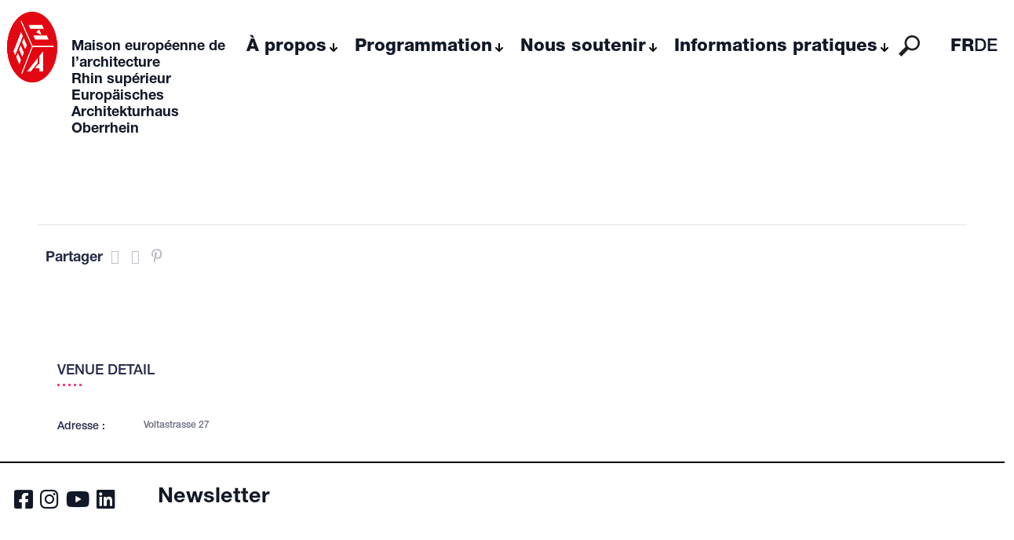

--- FILE ---
content_type: text/html; charset=UTF-8
request_url: https://www.m-ea.eu/venue/treffpunkt-vor-der-voltahalle-2/
body_size: 12738
content:

<!DOCTYPE html>
<html lang="fr-FR">
<head>
  <meta charset="UTF-8">
  <meta name="viewport" content="width=device-width">
  <link rel="profile" href="http://gmpg.org/xfn/11">
  <link rel="pingback" href="https://www.m-ea.eu/xmlrpc.php">
  <meta name='robots' content='index, follow, max-image-preview:large, max-snippet:-1, max-video-preview:-1' />
	<style>img:is([sizes="auto" i], [sizes^="auto," i]) { contain-intrinsic-size: 3000px 1500px }</style>
	<link rel="alternate" href="https://www.m-ea.eu/venue/treffpunkt-vor-der-voltahalle/" hreflang="fr" />
<link rel="alternate" href="https://www.m-ea.eu/venue/treffpunkt-vor-der-voltahalle-2/" hreflang="de" />

	<!-- This site is optimized with the Yoast SEO plugin v26.2 - https://yoast.com/wordpress/plugins/seo/ -->
	<title>Treffpunkt: Vor der Voltahalle - La MEA</title>
	<link rel="canonical" href="https://www.m-ea.eu/venue/treffpunkt-vor-der-voltahalle-2/" />
	<meta property="og:locale" content="fr_FR" />
	<meta property="og:locale:alternate" content="de_DE" />
	<meta property="og:type" content="article" />
	<meta property="og:title" content="Treffpunkt: Vor der Voltahalle - La MEA" />
	<meta property="og:url" content="https://www.m-ea.eu/venue/treffpunkt-vor-der-voltahalle-2/" />
	<meta property="og:site_name" content="La MEA" />
	<meta name="twitter:card" content="summary_large_image" />
	<script type="application/ld+json" class="yoast-schema-graph">{"@context":"https://schema.org","@graph":[{"@type":"WebPage","@id":"https://www.m-ea.eu/venue/treffpunkt-vor-der-voltahalle-2/","url":"https://www.m-ea.eu/venue/treffpunkt-vor-der-voltahalle-2/","name":"Treffpunkt: Vor der Voltahalle - La MEA","isPartOf":{"@id":"https://www.m-ea.eu/#website"},"datePublished":"2020-08-26T13:54:49+00:00","breadcrumb":{"@id":"https://www.m-ea.eu/venue/treffpunkt-vor-der-voltahalle-2/#breadcrumb"},"inLanguage":"fr-FR","potentialAction":[{"@type":"ReadAction","target":["https://www.m-ea.eu/venue/treffpunkt-vor-der-voltahalle-2/"]}]},{"@type":"BreadcrumbList","@id":"https://www.m-ea.eu/venue/treffpunkt-vor-der-voltahalle-2/#breadcrumb","itemListElement":[{"@type":"ListItem","position":1,"name":"Venues","item":"https://www.m-ea.eu/venue/"},{"@type":"ListItem","position":2,"name":"Treffpunkt: Vor der Voltahalle"}]},{"@type":"WebSite","@id":"https://www.m-ea.eu/#website","url":"https://www.m-ea.eu/","name":"La MEA","description":"Maison européenne de l&#039;architecture - Rhin Supérieur - Europäische Architekturhaus Oberrhein","potentialAction":[{"@type":"SearchAction","target":{"@type":"EntryPoint","urlTemplate":"https://www.m-ea.eu/?s={search_term_string}"},"query-input":{"@type":"PropertyValueSpecification","valueRequired":true,"valueName":"search_term_string"}}],"inLanguage":"fr-FR"}]}</script>
	<!-- / Yoast SEO plugin. -->


<script type="text/javascript">
/* <![CDATA[ */
window._wpemojiSettings = {"baseUrl":"https:\/\/s.w.org\/images\/core\/emoji\/16.0.1\/72x72\/","ext":".png","svgUrl":"https:\/\/s.w.org\/images\/core\/emoji\/16.0.1\/svg\/","svgExt":".svg","source":{"concatemoji":"https:\/\/www.m-ea.eu\/wp-includes\/js\/wp-emoji-release.min.js?ver=6.8.3"}};
/*! This file is auto-generated */
!function(s,n){var o,i,e;function c(e){try{var t={supportTests:e,timestamp:(new Date).valueOf()};sessionStorage.setItem(o,JSON.stringify(t))}catch(e){}}function p(e,t,n){e.clearRect(0,0,e.canvas.width,e.canvas.height),e.fillText(t,0,0);var t=new Uint32Array(e.getImageData(0,0,e.canvas.width,e.canvas.height).data),a=(e.clearRect(0,0,e.canvas.width,e.canvas.height),e.fillText(n,0,0),new Uint32Array(e.getImageData(0,0,e.canvas.width,e.canvas.height).data));return t.every(function(e,t){return e===a[t]})}function u(e,t){e.clearRect(0,0,e.canvas.width,e.canvas.height),e.fillText(t,0,0);for(var n=e.getImageData(16,16,1,1),a=0;a<n.data.length;a++)if(0!==n.data[a])return!1;return!0}function f(e,t,n,a){switch(t){case"flag":return n(e,"\ud83c\udff3\ufe0f\u200d\u26a7\ufe0f","\ud83c\udff3\ufe0f\u200b\u26a7\ufe0f")?!1:!n(e,"\ud83c\udde8\ud83c\uddf6","\ud83c\udde8\u200b\ud83c\uddf6")&&!n(e,"\ud83c\udff4\udb40\udc67\udb40\udc62\udb40\udc65\udb40\udc6e\udb40\udc67\udb40\udc7f","\ud83c\udff4\u200b\udb40\udc67\u200b\udb40\udc62\u200b\udb40\udc65\u200b\udb40\udc6e\u200b\udb40\udc67\u200b\udb40\udc7f");case"emoji":return!a(e,"\ud83e\udedf")}return!1}function g(e,t,n,a){var r="undefined"!=typeof WorkerGlobalScope&&self instanceof WorkerGlobalScope?new OffscreenCanvas(300,150):s.createElement("canvas"),o=r.getContext("2d",{willReadFrequently:!0}),i=(o.textBaseline="top",o.font="600 32px Arial",{});return e.forEach(function(e){i[e]=t(o,e,n,a)}),i}function t(e){var t=s.createElement("script");t.src=e,t.defer=!0,s.head.appendChild(t)}"undefined"!=typeof Promise&&(o="wpEmojiSettingsSupports",i=["flag","emoji"],n.supports={everything:!0,everythingExceptFlag:!0},e=new Promise(function(e){s.addEventListener("DOMContentLoaded",e,{once:!0})}),new Promise(function(t){var n=function(){try{var e=JSON.parse(sessionStorage.getItem(o));if("object"==typeof e&&"number"==typeof e.timestamp&&(new Date).valueOf()<e.timestamp+604800&&"object"==typeof e.supportTests)return e.supportTests}catch(e){}return null}();if(!n){if("undefined"!=typeof Worker&&"undefined"!=typeof OffscreenCanvas&&"undefined"!=typeof URL&&URL.createObjectURL&&"undefined"!=typeof Blob)try{var e="postMessage("+g.toString()+"("+[JSON.stringify(i),f.toString(),p.toString(),u.toString()].join(",")+"));",a=new Blob([e],{type:"text/javascript"}),r=new Worker(URL.createObjectURL(a),{name:"wpTestEmojiSupports"});return void(r.onmessage=function(e){c(n=e.data),r.terminate(),t(n)})}catch(e){}c(n=g(i,f,p,u))}t(n)}).then(function(e){for(var t in e)n.supports[t]=e[t],n.supports.everything=n.supports.everything&&n.supports[t],"flag"!==t&&(n.supports.everythingExceptFlag=n.supports.everythingExceptFlag&&n.supports[t]);n.supports.everythingExceptFlag=n.supports.everythingExceptFlag&&!n.supports.flag,n.DOMReady=!1,n.readyCallback=function(){n.DOMReady=!0}}).then(function(){return e}).then(function(){var e;n.supports.everything||(n.readyCallback(),(e=n.source||{}).concatemoji?t(e.concatemoji):e.wpemoji&&e.twemoji&&(t(e.twemoji),t(e.wpemoji)))}))}((window,document),window._wpemojiSettings);
/* ]]> */
</script>
<style id='wp-emoji-styles-inline-css' type='text/css'>

	img.wp-smiley, img.emoji {
		display: inline !important;
		border: none !important;
		box-shadow: none !important;
		height: 1em !important;
		width: 1em !important;
		margin: 0 0.07em !important;
		vertical-align: -0.1em !important;
		background: none !important;
		padding: 0 !important;
	}
</style>
<link rel='stylesheet' id='wp-block-library-css' href='https://www.m-ea.eu/wp-includes/css/dist/block-library/style.min.css?ver=6.8.3' type='text/css' media='all' />
<style id='wp-block-library-theme-inline-css' type='text/css'>
.wp-block-audio :where(figcaption){color:#555;font-size:13px;text-align:center}.is-dark-theme .wp-block-audio :where(figcaption){color:#ffffffa6}.wp-block-audio{margin:0 0 1em}.wp-block-code{border:1px solid #ccc;border-radius:4px;font-family:Menlo,Consolas,monaco,monospace;padding:.8em 1em}.wp-block-embed :where(figcaption){color:#555;font-size:13px;text-align:center}.is-dark-theme .wp-block-embed :where(figcaption){color:#ffffffa6}.wp-block-embed{margin:0 0 1em}.blocks-gallery-caption{color:#555;font-size:13px;text-align:center}.is-dark-theme .blocks-gallery-caption{color:#ffffffa6}:root :where(.wp-block-image figcaption){color:#555;font-size:13px;text-align:center}.is-dark-theme :root :where(.wp-block-image figcaption){color:#ffffffa6}.wp-block-image{margin:0 0 1em}.wp-block-pullquote{border-bottom:4px solid;border-top:4px solid;color:currentColor;margin-bottom:1.75em}.wp-block-pullquote cite,.wp-block-pullquote footer,.wp-block-pullquote__citation{color:currentColor;font-size:.8125em;font-style:normal;text-transform:uppercase}.wp-block-quote{border-left:.25em solid;margin:0 0 1.75em;padding-left:1em}.wp-block-quote cite,.wp-block-quote footer{color:currentColor;font-size:.8125em;font-style:normal;position:relative}.wp-block-quote:where(.has-text-align-right){border-left:none;border-right:.25em solid;padding-left:0;padding-right:1em}.wp-block-quote:where(.has-text-align-center){border:none;padding-left:0}.wp-block-quote.is-large,.wp-block-quote.is-style-large,.wp-block-quote:where(.is-style-plain){border:none}.wp-block-search .wp-block-search__label{font-weight:700}.wp-block-search__button{border:1px solid #ccc;padding:.375em .625em}:where(.wp-block-group.has-background){padding:1.25em 2.375em}.wp-block-separator.has-css-opacity{opacity:.4}.wp-block-separator{border:none;border-bottom:2px solid;margin-left:auto;margin-right:auto}.wp-block-separator.has-alpha-channel-opacity{opacity:1}.wp-block-separator:not(.is-style-wide):not(.is-style-dots){width:100px}.wp-block-separator.has-background:not(.is-style-dots){border-bottom:none;height:1px}.wp-block-separator.has-background:not(.is-style-wide):not(.is-style-dots){height:2px}.wp-block-table{margin:0 0 1em}.wp-block-table td,.wp-block-table th{word-break:normal}.wp-block-table :where(figcaption){color:#555;font-size:13px;text-align:center}.is-dark-theme .wp-block-table :where(figcaption){color:#ffffffa6}.wp-block-video :where(figcaption){color:#555;font-size:13px;text-align:center}.is-dark-theme .wp-block-video :where(figcaption){color:#ffffffa6}.wp-block-video{margin:0 0 1em}:root :where(.wp-block-template-part.has-background){margin-bottom:0;margin-top:0;padding:1.25em 2.375em}
</style>
<link rel='stylesheet' id='eedee-gutenslider-init-css' href='https://www.m-ea.eu/wp-content/plugins/gutenslider/build/gutenslider-init.css?ver=1704904334' type='text/css' media='all' />
<style id='global-styles-inline-css' type='text/css'>
:root{--wp--preset--aspect-ratio--square: 1;--wp--preset--aspect-ratio--4-3: 4/3;--wp--preset--aspect-ratio--3-4: 3/4;--wp--preset--aspect-ratio--3-2: 3/2;--wp--preset--aspect-ratio--2-3: 2/3;--wp--preset--aspect-ratio--16-9: 16/9;--wp--preset--aspect-ratio--9-16: 9/16;--wp--preset--color--black: #000000;--wp--preset--color--cyan-bluish-gray: #abb8c3;--wp--preset--color--white: #ffffff;--wp--preset--color--pale-pink: #f78da7;--wp--preset--color--vivid-red: #cf2e2e;--wp--preset--color--luminous-vivid-orange: #ff6900;--wp--preset--color--luminous-vivid-amber: #fcb900;--wp--preset--color--light-green-cyan: #7bdcb5;--wp--preset--color--vivid-green-cyan: #00d084;--wp--preset--color--pale-cyan-blue: #8ed1fc;--wp--preset--color--vivid-cyan-blue: #0693e3;--wp--preset--color--vivid-purple: #9b51e0;--wp--preset--color--primary: #0EA5E9;--wp--preset--color--secondary: #14B8A6;--wp--preset--color--dark: #1F2937;--wp--preset--color--light: #F9FAFB;--wp--preset--gradient--vivid-cyan-blue-to-vivid-purple: linear-gradient(135deg,rgba(6,147,227,1) 0%,rgb(155,81,224) 100%);--wp--preset--gradient--light-green-cyan-to-vivid-green-cyan: linear-gradient(135deg,rgb(122,220,180) 0%,rgb(0,208,130) 100%);--wp--preset--gradient--luminous-vivid-amber-to-luminous-vivid-orange: linear-gradient(135deg,rgba(252,185,0,1) 0%,rgba(255,105,0,1) 100%);--wp--preset--gradient--luminous-vivid-orange-to-vivid-red: linear-gradient(135deg,rgba(255,105,0,1) 0%,rgb(207,46,46) 100%);--wp--preset--gradient--very-light-gray-to-cyan-bluish-gray: linear-gradient(135deg,rgb(238,238,238) 0%,rgb(169,184,195) 100%);--wp--preset--gradient--cool-to-warm-spectrum: linear-gradient(135deg,rgb(74,234,220) 0%,rgb(151,120,209) 20%,rgb(207,42,186) 40%,rgb(238,44,130) 60%,rgb(251,105,98) 80%,rgb(254,248,76) 100%);--wp--preset--gradient--blush-light-purple: linear-gradient(135deg,rgb(255,206,236) 0%,rgb(152,150,240) 100%);--wp--preset--gradient--blush-bordeaux: linear-gradient(135deg,rgb(254,205,165) 0%,rgb(254,45,45) 50%,rgb(107,0,62) 100%);--wp--preset--gradient--luminous-dusk: linear-gradient(135deg,rgb(255,203,112) 0%,rgb(199,81,192) 50%,rgb(65,88,208) 100%);--wp--preset--gradient--pale-ocean: linear-gradient(135deg,rgb(255,245,203) 0%,rgb(182,227,212) 50%,rgb(51,167,181) 100%);--wp--preset--gradient--electric-grass: linear-gradient(135deg,rgb(202,248,128) 0%,rgb(113,206,126) 100%);--wp--preset--gradient--midnight: linear-gradient(135deg,rgb(2,3,129) 0%,rgb(40,116,252) 100%);--wp--preset--font-size--small: 0.875rem;--wp--preset--font-size--medium: 20px;--wp--preset--font-size--large: 1.125rem;--wp--preset--font-size--x-large: 42px;--wp--preset--font-size--regular: 1rem;--wp--preset--font-size--xl: 1.25rem;--wp--preset--font-size--xxl: 1.5rem;--wp--preset--font-size--xxxl: 1.875rem;--wp--preset--spacing--20: 0.44rem;--wp--preset--spacing--30: 0.67rem;--wp--preset--spacing--40: 1rem;--wp--preset--spacing--50: 1.5rem;--wp--preset--spacing--60: 2.25rem;--wp--preset--spacing--70: 3.38rem;--wp--preset--spacing--80: 5.06rem;--wp--preset--shadow--natural: 6px 6px 9px rgba(0, 0, 0, 0.2);--wp--preset--shadow--deep: 12px 12px 50px rgba(0, 0, 0, 0.4);--wp--preset--shadow--sharp: 6px 6px 0px rgba(0, 0, 0, 0.2);--wp--preset--shadow--outlined: 6px 6px 0px -3px rgba(255, 255, 255, 1), 6px 6px rgba(0, 0, 0, 1);--wp--preset--shadow--crisp: 6px 6px 0px rgba(0, 0, 0, 1);}:root { --wp--style--global--content-size: 960px;--wp--style--global--wide-size: 1280px; }:where(body) { margin: 0; }.wp-site-blocks > .alignleft { float: left; margin-right: 2em; }.wp-site-blocks > .alignright { float: right; margin-left: 2em; }.wp-site-blocks > .aligncenter { justify-content: center; margin-left: auto; margin-right: auto; }:where(.is-layout-flex){gap: 0.5em;}:where(.is-layout-grid){gap: 0.5em;}.is-layout-flow > .alignleft{float: left;margin-inline-start: 0;margin-inline-end: 2em;}.is-layout-flow > .alignright{float: right;margin-inline-start: 2em;margin-inline-end: 0;}.is-layout-flow > .aligncenter{margin-left: auto !important;margin-right: auto !important;}.is-layout-constrained > .alignleft{float: left;margin-inline-start: 0;margin-inline-end: 2em;}.is-layout-constrained > .alignright{float: right;margin-inline-start: 2em;margin-inline-end: 0;}.is-layout-constrained > .aligncenter{margin-left: auto !important;margin-right: auto !important;}.is-layout-constrained > :where(:not(.alignleft):not(.alignright):not(.alignfull)){max-width: var(--wp--style--global--content-size);margin-left: auto !important;margin-right: auto !important;}.is-layout-constrained > .alignwide{max-width: var(--wp--style--global--wide-size);}body .is-layout-flex{display: flex;}.is-layout-flex{flex-wrap: wrap;align-items: center;}.is-layout-flex > :is(*, div){margin: 0;}body .is-layout-grid{display: grid;}.is-layout-grid > :is(*, div){margin: 0;}body{padding-top: 0px;padding-right: 0px;padding-bottom: 0px;padding-left: 0px;}a:where(:not(.wp-element-button)){text-decoration: underline;}:root :where(.wp-element-button, .wp-block-button__link){background-color: #32373c;border-width: 0;color: #fff;font-family: inherit;font-size: inherit;line-height: inherit;padding: calc(0.667em + 2px) calc(1.333em + 2px);text-decoration: none;}.has-black-color{color: var(--wp--preset--color--black) !important;}.has-cyan-bluish-gray-color{color: var(--wp--preset--color--cyan-bluish-gray) !important;}.has-white-color{color: var(--wp--preset--color--white) !important;}.has-pale-pink-color{color: var(--wp--preset--color--pale-pink) !important;}.has-vivid-red-color{color: var(--wp--preset--color--vivid-red) !important;}.has-luminous-vivid-orange-color{color: var(--wp--preset--color--luminous-vivid-orange) !important;}.has-luminous-vivid-amber-color{color: var(--wp--preset--color--luminous-vivid-amber) !important;}.has-light-green-cyan-color{color: var(--wp--preset--color--light-green-cyan) !important;}.has-vivid-green-cyan-color{color: var(--wp--preset--color--vivid-green-cyan) !important;}.has-pale-cyan-blue-color{color: var(--wp--preset--color--pale-cyan-blue) !important;}.has-vivid-cyan-blue-color{color: var(--wp--preset--color--vivid-cyan-blue) !important;}.has-vivid-purple-color{color: var(--wp--preset--color--vivid-purple) !important;}.has-primary-color{color: var(--wp--preset--color--primary) !important;}.has-secondary-color{color: var(--wp--preset--color--secondary) !important;}.has-dark-color{color: var(--wp--preset--color--dark) !important;}.has-light-color{color: var(--wp--preset--color--light) !important;}.has-black-background-color{background-color: var(--wp--preset--color--black) !important;}.has-cyan-bluish-gray-background-color{background-color: var(--wp--preset--color--cyan-bluish-gray) !important;}.has-white-background-color{background-color: var(--wp--preset--color--white) !important;}.has-pale-pink-background-color{background-color: var(--wp--preset--color--pale-pink) !important;}.has-vivid-red-background-color{background-color: var(--wp--preset--color--vivid-red) !important;}.has-luminous-vivid-orange-background-color{background-color: var(--wp--preset--color--luminous-vivid-orange) !important;}.has-luminous-vivid-amber-background-color{background-color: var(--wp--preset--color--luminous-vivid-amber) !important;}.has-light-green-cyan-background-color{background-color: var(--wp--preset--color--light-green-cyan) !important;}.has-vivid-green-cyan-background-color{background-color: var(--wp--preset--color--vivid-green-cyan) !important;}.has-pale-cyan-blue-background-color{background-color: var(--wp--preset--color--pale-cyan-blue) !important;}.has-vivid-cyan-blue-background-color{background-color: var(--wp--preset--color--vivid-cyan-blue) !important;}.has-vivid-purple-background-color{background-color: var(--wp--preset--color--vivid-purple) !important;}.has-primary-background-color{background-color: var(--wp--preset--color--primary) !important;}.has-secondary-background-color{background-color: var(--wp--preset--color--secondary) !important;}.has-dark-background-color{background-color: var(--wp--preset--color--dark) !important;}.has-light-background-color{background-color: var(--wp--preset--color--light) !important;}.has-black-border-color{border-color: var(--wp--preset--color--black) !important;}.has-cyan-bluish-gray-border-color{border-color: var(--wp--preset--color--cyan-bluish-gray) !important;}.has-white-border-color{border-color: var(--wp--preset--color--white) !important;}.has-pale-pink-border-color{border-color: var(--wp--preset--color--pale-pink) !important;}.has-vivid-red-border-color{border-color: var(--wp--preset--color--vivid-red) !important;}.has-luminous-vivid-orange-border-color{border-color: var(--wp--preset--color--luminous-vivid-orange) !important;}.has-luminous-vivid-amber-border-color{border-color: var(--wp--preset--color--luminous-vivid-amber) !important;}.has-light-green-cyan-border-color{border-color: var(--wp--preset--color--light-green-cyan) !important;}.has-vivid-green-cyan-border-color{border-color: var(--wp--preset--color--vivid-green-cyan) !important;}.has-pale-cyan-blue-border-color{border-color: var(--wp--preset--color--pale-cyan-blue) !important;}.has-vivid-cyan-blue-border-color{border-color: var(--wp--preset--color--vivid-cyan-blue) !important;}.has-vivid-purple-border-color{border-color: var(--wp--preset--color--vivid-purple) !important;}.has-primary-border-color{border-color: var(--wp--preset--color--primary) !important;}.has-secondary-border-color{border-color: var(--wp--preset--color--secondary) !important;}.has-dark-border-color{border-color: var(--wp--preset--color--dark) !important;}.has-light-border-color{border-color: var(--wp--preset--color--light) !important;}.has-vivid-cyan-blue-to-vivid-purple-gradient-background{background: var(--wp--preset--gradient--vivid-cyan-blue-to-vivid-purple) !important;}.has-light-green-cyan-to-vivid-green-cyan-gradient-background{background: var(--wp--preset--gradient--light-green-cyan-to-vivid-green-cyan) !important;}.has-luminous-vivid-amber-to-luminous-vivid-orange-gradient-background{background: var(--wp--preset--gradient--luminous-vivid-amber-to-luminous-vivid-orange) !important;}.has-luminous-vivid-orange-to-vivid-red-gradient-background{background: var(--wp--preset--gradient--luminous-vivid-orange-to-vivid-red) !important;}.has-very-light-gray-to-cyan-bluish-gray-gradient-background{background: var(--wp--preset--gradient--very-light-gray-to-cyan-bluish-gray) !important;}.has-cool-to-warm-spectrum-gradient-background{background: var(--wp--preset--gradient--cool-to-warm-spectrum) !important;}.has-blush-light-purple-gradient-background{background: var(--wp--preset--gradient--blush-light-purple) !important;}.has-blush-bordeaux-gradient-background{background: var(--wp--preset--gradient--blush-bordeaux) !important;}.has-luminous-dusk-gradient-background{background: var(--wp--preset--gradient--luminous-dusk) !important;}.has-pale-ocean-gradient-background{background: var(--wp--preset--gradient--pale-ocean) !important;}.has-electric-grass-gradient-background{background: var(--wp--preset--gradient--electric-grass) !important;}.has-midnight-gradient-background{background: var(--wp--preset--gradient--midnight) !important;}.has-small-font-size{font-size: var(--wp--preset--font-size--small) !important;}.has-medium-font-size{font-size: var(--wp--preset--font-size--medium) !important;}.has-large-font-size{font-size: var(--wp--preset--font-size--large) !important;}.has-x-large-font-size{font-size: var(--wp--preset--font-size--x-large) !important;}.has-regular-font-size{font-size: var(--wp--preset--font-size--regular) !important;}.has-xl-font-size{font-size: var(--wp--preset--font-size--xl) !important;}.has-xxl-font-size{font-size: var(--wp--preset--font-size--xxl) !important;}.has-xxxl-font-size{font-size: var(--wp--preset--font-size--xxxl) !important;}
:where(.wp-block-post-template.is-layout-flex){gap: 1.25em;}:where(.wp-block-post-template.is-layout-grid){gap: 1.25em;}
:where(.wp-block-columns.is-layout-flex){gap: 2em;}:where(.wp-block-columns.is-layout-grid){gap: 2em;}
:root :where(.wp-block-pullquote){font-size: 1.5em;line-height: 1.6;}
</style>
<link rel='stylesheet' id='event-registration-css-css' href='https://www.m-ea.eu/wp-content/plugins/ac_registration//css/registration.css' type='text/css' media='all' />
<link rel='stylesheet' id='contact-form-7-css' href='https://www.m-ea.eu/wp-content/plugins/contact-form-7/includes/css/styles.css?ver=6.1.4' type='text/css' media='all' />
<link rel='stylesheet' id='fancybox-for-wp-css' href='https://www.m-ea.eu/wp-content/plugins/fancybox-for-wordpress/assets/css/fancybox.css?ver=1.3.4' type='text/css' media='all' />
<link rel='stylesheet' id='datetimepicker_css-css' href='https://www.m-ea.eu/wp-content/plugins/ova-events-manager/assets/libs/datetimepicker/jquery.datetimepicker.css' type='text/css' media='all' />
<link rel='stylesheet' id='ovaem_style-css' href='https://www.m-ea.eu/wp-content/plugins/ova-events-manager/assets/css/frontend/ovaem_style.css' type='text/css' media='all' />
<link rel='stylesheet' id='tailpress-css' href='https://www.m-ea.eu/wp-content/themes/mea-2022/css/app.css?ver=0.1.2' type='text/css' media='all' />
<link rel='stylesheet' id='fontawesome-css' href='https://www.m-ea.eu/wp-content/themes/mea-2022/css/fontawesome.min.css?ver=0.1.2' type='text/css' media='all' />
<link rel='stylesheet' id='leaflet-css-css' href='https://www.m-ea.eu/wp-content/themes/mea-2022/css/leaflet-0.7.3.css?ver=0.1.2' type='text/css' media='all' />
<link rel='stylesheet' id='slb_core-css' href='https://www.m-ea.eu/wp-content/plugins/simple-lightbox/client/css/app.css?ver=2.9.4' type='text/css' media='all' />
<script type="text/javascript" src="https://www.m-ea.eu/wp-includes/js/jquery/jquery.min.js?ver=3.7.1" id="jquery-core-js"></script>
<script type="text/javascript" src="https://www.m-ea.eu/wp-includes/js/jquery/jquery-migrate.min.js?ver=3.4.1" id="jquery-migrate-js"></script>
<script type="text/javascript" src="https://www.m-ea.eu/wp-content/plugins/fancybox-for-wordpress/assets/js/purify.min.js?ver=1.3.4" id="purify-js"></script>
<script type="text/javascript" src="https://www.m-ea.eu/wp-content/plugins/fancybox-for-wordpress/assets/js/jquery.fancybox.js?ver=1.3.4" id="fancybox-for-wp-js"></script>
<script type="text/javascript" src="https://www.m-ea.eu/wp-content/themes/mea-2022/js/app.js?ver=0.1.2" id="tailpress-js-js"></script>
<script type="text/javascript" src="https://www.m-ea.eu/wp-content/themes/mea-2022/js/leaflet-0.7.3.js?ver=0.1.2" id="leaflet-js-js"></script>
<link rel="https://api.w.org/" href="https://www.m-ea.eu/wp-json/" /><link rel="EditURI" type="application/rsd+xml" title="RSD" href="https://www.m-ea.eu/xmlrpc.php?rsd" />
<meta name="generator" content="WordPress 6.8.3" />
<link rel='shortlink' href='https://www.m-ea.eu/?p=5067' />
<link rel="alternate" title="oEmbed (JSON)" type="application/json+oembed" href="https://www.m-ea.eu/wp-json/oembed/1.0/embed?url=https%3A%2F%2Fwww.m-ea.eu%2Fvenue%2Ftreffpunkt-vor-der-voltahalle-2%2F" />
<link rel="alternate" title="oEmbed (XML)" type="text/xml+oembed" href="https://www.m-ea.eu/wp-json/oembed/1.0/embed?url=https%3A%2F%2Fwww.m-ea.eu%2Fvenue%2Ftreffpunkt-vor-der-voltahalle-2%2F&#038;format=xml" />

<!-- Fancybox for WordPress v3.3.7 -->
<style type="text/css">
	.fancybox-slide--image .fancybox-content{background-color: #FFFFFF}div.fancybox-caption{display:none !important;}
	
	img.fancybox-image{border-width:10px;border-color:#FFFFFF;border-style:solid;}
	div.fancybox-bg{background-color:rgba(2,2,2,0.8);opacity:1 !important;}div.fancybox-content{border-color:#FFFFFF}
	div#fancybox-title{background-color:#FFFFFF}
	div.fancybox-content{background-color:#FFFFFF;border:1px solid #ededed}
	div#fancybox-title-inside{color:#333333}
	
	
	
	div.fancybox-caption p.caption-title{display:inline-block}
	div.fancybox-caption p.caption-title{font-size:14px}
	div.fancybox-caption p.caption-title{color:#333333}
	div.fancybox-caption {color:#333333}div.fancybox-caption p.caption-title {background:#fff; width:auto;padding:10px 30px;}div.fancybox-content p.caption-title{color:#333333;margin: 0;padding: 5px 0;}body.fancybox-active .fancybox-container .fancybox-stage .fancybox-content .fancybox-close-small{display:block;}
</style><script type="text/javascript">
	jQuery(function () {

		var mobileOnly = false;
		
		if (mobileOnly) {
			return;
		}

		jQuery.fn.getTitle = function () { // Copy the title of every IMG tag and add it to its parent A so that fancybox can show titles
			var arr = jQuery("a[data-fancybox]");jQuery.each(arr, function() {var title = jQuery(this).children("img").attr("title") || '';var figCaptionHtml = jQuery(this).next("figcaption").html() || '';var processedCaption = figCaptionHtml;if (figCaptionHtml.length && typeof DOMPurify === 'function') {processedCaption = DOMPurify.sanitize(figCaptionHtml, {USE_PROFILES: {html: true}});} else if (figCaptionHtml.length) {processedCaption = jQuery("<div>").text(figCaptionHtml).html();}var newTitle = title;if (processedCaption.length) {newTitle = title.length ? title + " " + processedCaption : processedCaption;}if (newTitle.length) {jQuery(this).attr("title", newTitle);}});		}

		// Supported file extensions

				var thumbnails = jQuery("a:has(img)").not(".nolightbox").not('.envira-gallery-link').not('.ngg-simplelightbox').filter(function () {
			return /\.(jpe?g|png|gif|mp4|webp|bmp)(\?[^/]*)*$/i.test(jQuery(this).attr('href'))
		});
		

		// Add data-type iframe for links that are not images or videos.
		var iframeLinks = jQuery('.fancyboxforwp').filter(function () {
			return !/\.(jpe?g|png|gif|mp4|webp|bmp|pdf)(\?[^/]*)*$/i.test(jQuery(this).attr('href'))
		}).filter(function () {
			return !/vimeo|youtube/i.test(jQuery(this).attr('href'))
		});
		iframeLinks.attr({"data-type": "iframe"}).getTitle();

				// Gallery All
		thumbnails.addClass("fancyboxforwp").attr("data-fancybox", "gallery").getTitle();
		iframeLinks.attr({"data-fancybox": "gallery"}).getTitle();

		// Gallery type NONE
		
		// Call fancybox and apply it on any link with a rel atribute that starts with "fancybox", with the options set on the admin panel
		jQuery("a.fancyboxforwp").fancyboxforwp({
			loop: false,
			smallBtn: true,
			zoomOpacity: "auto",
			animationEffect: "fade",
			animationDuration: 500,
			transitionEffect: "fade",
			transitionDuration: "300",
			overlayShow: true,
			overlayOpacity: "0.8",
			titleShow: true,
			titlePosition: "inside",
			keyboard: true,
			showCloseButton: true,
			arrows: true,
			clickContent:false,
			clickSlide: "close",
			mobile: {
				clickContent: function (current, event) {
					return current.type === "image" ? "toggleControls" : false;
				},
				clickSlide: function (current, event) {
					return current.type === "image" ? "close" : "close";
				},
			},
			wheel: false,
			toolbar: true,
			preventCaptionOverlap: true,
			onInit: function() { },			onDeactivate
	: function() { },		beforeClose: function() { },			afterShow: function(instance) { jQuery( ".fancybox-image" ).on("click", function( ){ ( instance.isScaledDown() ) ? instance.scaleToActual() : instance.scaleToFit() }) },				afterClose: function() { },					caption : function( instance, item ) {var title = "";if("undefined" != typeof jQuery(this).context ){var title = jQuery(this).context.title;} else { var title = ("undefined" != typeof jQuery(this).attr("title")) ? jQuery(this).attr("title") : false;}var caption = jQuery(this).data('caption') || '';if ( item.type === 'image' && title.length ) {caption = (caption.length ? caption + '<br />' : '') + '<p class="caption-title">'+jQuery("<div>").text(title).html()+'</p>' ;}if (typeof DOMPurify === "function" && caption.length) { return DOMPurify.sanitize(caption, {USE_PROFILES: {html: true}}); } else { return jQuery("<div>").text(caption).html(); }},
		afterLoad : function( instance, current ) {var captionContent = current.opts.caption || '';var sanitizedCaptionString = '';if (typeof DOMPurify === 'function' && captionContent.length) {sanitizedCaptionString = DOMPurify.sanitize(captionContent, {USE_PROFILES: {html: true}});} else if (captionContent.length) { sanitizedCaptionString = jQuery("<div>").text(captionContent).html();}if (sanitizedCaptionString.length) { current.$content.append(jQuery('<div class=\"fancybox-custom-caption inside-caption\" style=\" position: absolute;left:0;right:0;color:#000;margin:0 auto;bottom:0;text-align:center;background-color:#FFFFFF \"></div>').html(sanitizedCaptionString)); }},
			})
		;

			})
</script>
<!-- END Fancybox for WordPress -->
<!-- Analytics by WP Statistics - https://wp-statistics.com -->
<link rel="icon" href="https://www.m-ea.eu/wp-content/uploads/2023/06/cropped-Logo_MEA_rouge-32x32.png" sizes="32x32" />
<link rel="icon" href="https://www.m-ea.eu/wp-content/uploads/2023/06/cropped-Logo_MEA_rouge-192x192.png" sizes="192x192" />
<link rel="apple-touch-icon" href="https://www.m-ea.eu/wp-content/uploads/2023/06/cropped-Logo_MEA_rouge-180x180.png" />
<meta name="msapplication-TileImage" content="https://www.m-ea.eu/wp-content/uploads/2023/06/cropped-Logo_MEA_rouge-270x270.png" />
</head>

<body class="wp-singular venue-template-default single single-venue postid-5067 wp-theme-mea-2022 bg-white text-gray-900 antialiased">
  
  <div id="page" class="lg:min-h-[calc(100vh-200px)] flex flex-col relative">
                <div id="mc_embed_signup" class="mailchimp hidden">
      <div class="h-full flex container">
        <form action="https://europa-archi.us5.list-manage.com/subscribe/post?u=fbfc8d7341482ec99764aabe9&id=a9638b7813" method="post" id="mc-embedded-subscribe-form" name="mc-embedded-subscribe-form" class="validate" target="_blank" novalidate>
          <img src="https://www.m-ea.eu/wp-content/uploads/nl-title.png" alt="La lettre"/>
          <p class="px-4 text-gray-800">
              Inscrivez-vous à la lettre de la Maison européenne de l'architecture, recevez nos dernières actualités et une sélection d'articles régulièrement.
          </p>
          <div class="mc-field-group p-4">
            <label for="mce-EMAIL">Adresse mail</span>
            </label>
            <input type="email" value="" name="EMAIL" class="required email px-2" id="mce-EMAIL"
                placeholder="email@domain.tld">
          </div>
          <div id="mce-responses" class="clear">
            <div class="response" id="mce-error-response" style="display:none"></div>
            <div class="response" id="mce-success-response" style="display:none"></div>
          </div>
          <div style="position: absolute; left: -5000px;" aria-hidden="true">
            <input type="text" name="b_fbfc8d7341482ec99764aabe9_a9638b7813" tabindex="-1" value="">
          </div>
          <div class="clear p-4 ">
            <input type="submit" value="S'enregistrer" name="subscribe" id="mc-embedded-subscribe" class="button hover:cursor-pointer hover:bg-red-600">
          </div>
        </form>
      </div>
    </div>

  <header class="lg:fixed top-0 left-0 right-0 bg-white z-50 lg:pt-8">
    <div class="max-w-screen-2xl mx-auto p-2 flex lg:flex-wrap items-start xl:space-x-12 lg:space-x-6 space-x-2">
      <div class="header-container centered flex justify-around gap-6 w-full">
      <div class="flex space-x-4 grow">
        <a href="https://www.m-ea.eu/">
          <img src="https://www.m-ea.eu/wp-content/themes/mea-2022/static/logo_mea.png" class="lg:my-[-30px] lg:mr-1 w-20 lg:h-20">
        </a>
        <div class="font-bold" style="line-height: 1.2rem;padding-top: 0.3rem;">
          <a href="https://www.m-ea.eu/" class="hover:no-underline">
            Maison européenne de l’architecture <br>
            Rhin supérieur <br>
            Europäisches Architekturhaus <br>
            Oberrhein <br>
          </a>
        </div>
      </div>

        <nav class="hidden lg:flex items-start grow justify-around header-menu">
          <div class="menu-1 hover:cursor-pointer px-2 relative"><h3 class="font-black whitespace-nowrap">À propos</h3>
              <ul class="lg:hidden text-black lg:absolute lg:ml-[-1rem] flex flex-col bg-white lg:p-4 py-2 whitespace-nowrap z-10"><li class="lg:font-bold lg:my-2"><a href="https://www.m-ea.eu/association/">Association</a></li><li class="lg:font-bold lg:my-2"><a href="https://www.m-ea.eu/missions/">Missions</a></li><li class="lg:font-bold lg:my-2"><a href="https://www.m-ea.eu/nos-engagements/">Nos engagements</a></li><li class="lg:font-bold lg:my-2"><a href="https://www.m-ea.eu/equipe-et-bureau/">Équipe et bureau</a></li></ul></div><div class="menu-1 hover:cursor-pointer px-2 relative"><h3 class="font-black whitespace-nowrap">Programmation</h3>
              <ul class="lg:hidden text-black lg:absolute lg:ml-[-1rem] flex flex-col bg-white lg:p-4 py-2 whitespace-nowrap z-10"><li class="lg:font-bold lg:my-2"><a href="https://www.m-ea.eu/les-journees-de-larchitecture/">Journées de l’architecture</a></li><li class="lg:font-bold lg:my-2"><a href="https://www.m-ea.eu/jeune-public-et-etudiants/">Actions pédagogiques</a></li><li class="lg:font-bold lg:my-2"><a href="https://www.m-ea.eu/rencontres-europeennes-de-larchitecture/">Rencontres européennes de l’architecture</a></li><li class="lg:font-bold lg:my-2"><a href="https://www.m-ea.eu/archifoto/">Archifoto</a></li></ul></div><div class="menu-1 hover:cursor-pointer px-2 relative"><h3 class="font-black whitespace-nowrap">Nous soutenir</h3>
              <ul class="lg:hidden text-black lg:absolute lg:ml-[-1rem] flex flex-col bg-white lg:p-4 py-2 whitespace-nowrap z-10"><li class="lg:font-bold lg:my-2">Partenariat<ul class="submenu list-disc lg:pl-8 pl-4 lg:pb-4"><li class="lg:font-bold  leading-1"><a href="https://www.m-ea.eu/les-partenaires/nos-partenaires-prives/">Privé</a></li><li class="lg:font-bold  leading-1"><a href="https://www.m-ea.eu/les-partenaires/partenaires-institutionnels/">Public</a></li><li class="lg:font-bold  leading-1"><a href="https://www.m-ea.eu/les-partenaires/partenaires-medias/">Média</a></li><li class="lg:font-bold  leading-1"><a href="https://www.m-ea.eu/les-partenaires/devenir_partenaire/">Devenir partenaire</a></li></ul></li><li class="lg:font-bold lg:my-2">Mécénat<ul class="submenu list-disc lg:pl-8 pl-4 lg:pb-4"><li class="lg:font-bold  leading-1"><a href="https://www.m-ea.eu/les-partenaires/mecenes/">Mécènes</a></li><li class="lg:font-bold  leading-1"><a href="https://www.m-ea.eu/les-partenaires/mecenes-oscar/">Jeu-concours OSCAR</a></li><li class="lg:font-bold  leading-1"><a href="https://www.m-ea.eu/les-partenaires/devenir-mecene-2/">Devenir mécène</a></li></ul></li><li class="lg:font-bold lg:my-2">Adhésion<ul class="submenu list-disc lg:pl-8 pl-4 lg:pb-4"><li class="lg:font-bold  leading-1"><a href="https://www.m-ea.eu/adherer/">Devenir adhérent</a></li></ul></li></ul></div><div class="menu-1 hover:cursor-pointer px-2 relative"><h3 class="font-black whitespace-nowrap">Informations pratiques</h3>
              <ul class="lg:hidden text-black lg:absolute lg:ml-[-1rem] flex flex-col bg-white lg:p-4 py-2 whitespace-nowrap z-10"><li class="lg:font-bold lg:my-2"><a href="https://www.m-ea.eu/contact/">Contact</a></li><li class="lg:font-bold lg:my-2"><a href="https://www.m-ea.eu/presse-3/">Presse</a></li><li class="lg:font-bold lg:my-2"><a href="https://www.m-ea.eu/mentions-legales/">Mentions légales</a></li></ul></div>        </nav>


        <div class="search-and-lang flex space-between gap-8 flex-2">
        <div class="hover:cursor-pointer hidden w-8 lg:block" id="toggle-search">
          <img src="https://www.m-ea.eu/wp-content/themes/mea-2022/static/loupe.png" class="w-6 h-6 " data-hover="1">
        </div>

        <div class="flex items-top justify-end space-between gap-2 lg:text-xl flex-wrap  w-20">
          <span class="font-black">FR</span><a href="https://www.m-ea.eu/venue/treffpunkt-vor-der-voltahalle-2/"><span class="hover:text-red-600 font-regular">DE</span></a>          <div class="lg:hidden basis-full h-0"></div>
          <div class="hover:cursor-pointer block lg:hidden" id="menu-toggle">
            <div class="menu lg:hidden hover:cursor-pointer hover:text-red-600 hover:fill-red-600 primary-menu-toggle h-8 w-8">
              <img src="https://www.m-ea.eu/wp-content/themes/mea-2022/static/menu.png" data-hover="1"
                  class="closed" />
              <div class="opened ">
                <img src="https://www.m-ea.eu/wp-content/themes/mea-2022/static/close.png" data-hover="1"
                    class="hover:shadow-red-900 w-6"    />
              </div>
            </div>
          </div>
        </div>
      </div>

      </div>
    </header>

    <div id="search-overlay" class="fixed inset-0 bg-white z-20 flex items-center justify-center hidden">
      <form id="search-input" class="w-full max-w-[1280px] px-4 animate-appear" action="https://www.m-ea.eu">
        <input id="site-search" class="searchfield w-full p-4 text-xl border-2" type="search" placeholder="Rechercher" name="s" aria-label="search">
      </form>
      <!-- Bouton pour fermer l'overlay -->
      <button id="close-search" class="absolute top-4 right-4 text-xl">×</button>
    </div>


    <div id="content" class="site-content flex-grow container mx-auto xl:mt-32 lg:mt-40  border-t-2 pt-4 border-gray-800">

      <div id="primary-menu" class="menu disabled relative lg:hidden flex flex-col min-h-screen mt-4 pt-4
 fixed inset-0 w-full  overflow-hidden bg-white z-40">
        <div class="hover:cursor-pointer mb-8 px-2 flex gap-8 space-between" id="toggle-search-mobile">
          <img src="https://www.m-ea.eu/wp-content/themes/mea-2022/static/loupe.png" class=" h-8 mt-2  " data-hover="1">
          <form id="menu-search-input-mobile" class="w-full hidden animate-appear "  action="https://www.m-ea.eu">
            <input id="site-search" class="searchfield w-full p-1 text-xl border-2" type="search" placeholder="Rechercher" name="s" aria-label="search">
          </form>
        </div>

          <div class="menu-1 hover:cursor-pointer px-2 relative"><h3 class="font-black whitespace-nowrap">À propos</h3>
              <ul class="lg:hidden text-black lg:absolute lg:ml-[-1rem] flex flex-col bg-white lg:p-4 py-2 whitespace-nowrap z-10"><li class="lg:font-bold lg:my-2"><a href="https://www.m-ea.eu/association/">Association</a></li><li class="lg:font-bold lg:my-2"><a href="https://www.m-ea.eu/missions/">Missions</a></li><li class="lg:font-bold lg:my-2"><a href="https://www.m-ea.eu/nos-engagements/">Nos engagements</a></li><li class="lg:font-bold lg:my-2"><a href="https://www.m-ea.eu/equipe-et-bureau/">Équipe et bureau</a></li></ul></div><div class="menu-1 hover:cursor-pointer px-2 relative"><h3 class="font-black whitespace-nowrap">Programmation</h3>
              <ul class="lg:hidden text-black lg:absolute lg:ml-[-1rem] flex flex-col bg-white lg:p-4 py-2 whitespace-nowrap z-10"><li class="lg:font-bold lg:my-2"><a href="https://www.m-ea.eu/les-journees-de-larchitecture/">Journées de l’architecture</a></li><li class="lg:font-bold lg:my-2"><a href="https://www.m-ea.eu/jeune-public-et-etudiants/">Actions pédagogiques</a></li><li class="lg:font-bold lg:my-2"><a href="https://www.m-ea.eu/rencontres-europeennes-de-larchitecture/">Rencontres européennes de l’architecture</a></li><li class="lg:font-bold lg:my-2"><a href="https://www.m-ea.eu/archifoto/">Archifoto</a></li></ul></div><div class="menu-1 hover:cursor-pointer px-2 relative"><h3 class="font-black whitespace-nowrap">Nous soutenir</h3>
              <ul class="lg:hidden text-black lg:absolute lg:ml-[-1rem] flex flex-col bg-white lg:p-4 py-2 whitespace-nowrap z-10"><li class="lg:font-bold lg:my-2">Partenariat<ul class="submenu list-disc lg:pl-8 pl-4 lg:pb-4"><li class="lg:font-bold  leading-1"><a href="https://www.m-ea.eu/les-partenaires/nos-partenaires-prives/">Privé</a></li><li class="lg:font-bold  leading-1"><a href="https://www.m-ea.eu/les-partenaires/partenaires-institutionnels/">Public</a></li><li class="lg:font-bold  leading-1"><a href="https://www.m-ea.eu/les-partenaires/partenaires-medias/">Média</a></li><li class="lg:font-bold  leading-1"><a href="https://www.m-ea.eu/les-partenaires/devenir_partenaire/">Devenir partenaire</a></li></ul></li><li class="lg:font-bold lg:my-2">Mécénat<ul class="submenu list-disc lg:pl-8 pl-4 lg:pb-4"><li class="lg:font-bold  leading-1"><a href="https://www.m-ea.eu/les-partenaires/mecenes/">Mécènes</a></li><li class="lg:font-bold  leading-1"><a href="https://www.m-ea.eu/les-partenaires/mecenes-oscar/">Jeu-concours OSCAR</a></li><li class="lg:font-bold  leading-1"><a href="https://www.m-ea.eu/les-partenaires/devenir-mecene-2/">Devenir mécène</a></li></ul></li><li class="lg:font-bold lg:my-2">Adhésion<ul class="submenu list-disc lg:pl-8 pl-4 lg:pb-4"><li class="lg:font-bold  leading-1"><a href="https://www.m-ea.eu/adherer/">Devenir adhérent</a></li></ul></li></ul></div><div class="menu-1 hover:cursor-pointer px-2 relative"><h3 class="font-black whitespace-nowrap">Informations pratiques</h3>
              <ul class="lg:hidden text-black lg:absolute lg:ml-[-1rem] flex flex-col bg-white lg:p-4 py-2 whitespace-nowrap z-10"><li class="lg:font-bold lg:my-2"><a href="https://www.m-ea.eu/contact/">Contact</a></li><li class="lg:font-bold lg:my-2"><a href="https://www.m-ea.eu/presse-3/">Presse</a></li><li class="lg:font-bold lg:my-2"><a href="https://www.m-ea.eu/mentions-legales/">Mentions légales</a></li></ul></div>
        <div class="menu-footer">
          <div class="max-w-screen-2xl mx-auto flex items-start p-2 gap-8 bt-1 mt-4">
            <div class="social space-x-2 flex justify-start flex mt-3">
              <a class="hover:text-red-600 flex items-end " href="https://www.facebook.com/MEAEA/" target="_blank">
                <i class="inline-block fa-brands text-2xl fa-facebook-square"></i>
              </a>
              <a class="hover:text-red-600 flex items-end " href="https://www.instagram.com/accounts/login/?next=/mea_rhinsup/" target="_blank">
                <i class="inline-block fa-brands text-2xl fa-instagram"></i>
              </a>

              <a class="hover:text-red-600 flex items-end " href="https://www.youtube.com/channel/UCxTkdndhv7hyJWnO2sEkPgw/featured" target="_blank">
                <i class="inline-block fa-brands text-2xl fa-youtube"></i>
              </a>
              <a class="hover:text-red-600 flex items-end " href="https://www.linkedin.com/company/1768620/" target="_blank">
                <i class="inline-block fa-brands text-2xl fa-linkedin"></i>
              </a>
            </div>
            <div class="items-top justify-center space-x-4 text-2xl lg:flex mt-2">
              <span class="mj-w-btn font-bold newsletter hover:text-red-600 hover:cursor-pointer">Newsletter</span>
            </div>
        </div>
        </div>

      </div>

        
      <main>
<script>var google_map = true;</script>

<div class="grey_bg ova_single_venue">
	<div class="container">
		<div class="row">

			
				
				<div class="col-md-8">

					<div class="content">

						
					
						<!-- Gallery, Thumbnail -->
						<div class="gallery">
							

		




						</div>

						
						
						<!-- Content -->
						<div class="desc">
													</div>

						
						
						<!-- Socials -->
						<div class="social">
							<span><i class="social_share"></i> Partager</span>
							
<ul class="share-social-icons clearfix">
	
	<li><a class="share-ico ico-facebook" target="_blank" href="//www.facebook.com/sharer.php?u=https://www.m-ea.eu/venue/treffpunkt-vor-der-voltahalle-2/"><i class="fa fa-facebook" aria-hidden="true"></i></a></li>

	<li><a class="share-ico ico-twitter" target="_blank" href="//twitter.com/share?url=https://www.m-ea.eu/venue/treffpunkt-vor-der-voltahalle-2/&amp;text=Treffpunkt%3A+Vor+der+Voltahalle"><i class="fa fa-twitter" aria-hidden="true"></i></a></li>

	<li><a class="share-ico ico-pinterest" target="_blank" href="//www.pinterest.com/pin/create/button/?url=https://www.m-ea.eu/venue/treffpunkt-vor-der-voltahalle-2/"><i class="fab fa-pinterest-p"></i></a></li>
	
</ul>
 							</div>
							

					</div>

					

				</div>

				<div class="col-md-4">

					<!-- Event Detail -->
											<div class="event_widget event_info">
						

							<h3 class="title">
								Venue Detail								<span class="one"></span><span  class="two"></span><span  class="three"></span><span  class="four"></span><span  class="five"></span>
								<i class="icon_document_alt"></i>
							</h3>
								
							<div class="wrap_event_widget">

								
								<!-- time -->
								<div class="time">

									
									
									
									
																		<div class="clearfix event_row">
										<label>Adresse :</label>
										<span> Voltastrasse 27</span>
									</div>
									
									
									
								</div>
								
							</div>

							
						</div>
					
					
										
				</div>

			
		</div>
	</div>

			

		

</div>


</main>


</div>



</div>

<footer class="">
  <div class="max-w-screen-2xl mx-auto p-4 flex lg:flex-wrap items-start xl:space-x-12 lg:space-x-6 space-x-2 bt-1 border-black border-t-2 bg-white">

  <div class="social lg:space-x-2 flex justify-start hidden lg:flex mt-3">
    <a class="hover:text-red-600 flex items-end " href="https://www.facebook.com/MEAEA/" target="_blank">
      <i class="inline-block fa-brands text-2xl fa-facebook-square"></i>
    </a>
    <a class="hover:text-red-600 flex items-end " href="https://www.instagram.com/accounts/login/?next=/mea_rhinsup/" target="_blank">
      <i class="inline-block fa-brands text-2xl fa-instagram"></i>
    </a>

    <a class="hover:text-red-600 flex items-end " href="https://www.youtube.com/channel/UCxTkdndhv7hyJWnO2sEkPgw/featured" target="_blank">
      <i class="inline-block fa-brands text-2xl fa-youtube"></i>
    </a>
    <a class="hover:text-red-600 flex items-end " href="https://www.linkedin.com/company/1768620/" target="_blank">
      <i class="inline-block fa-brands text-2xl fa-linkedin"></i>
    </a>
  </div>
        <div class="items-top justify-center space-x-4 text-2xl hidden lg:flex mt-2">
          <span class="mj-w-btn font-bold newsletter hover:text-red-600 hover:cursor-pointer">Newsletter</span>
        </div>
<script type="speculationrules">
{"prefetch":[{"source":"document","where":{"and":[{"href_matches":"\/*"},{"not":{"href_matches":["\/wp-*.php","\/wp-admin\/*","\/wp-content\/uploads\/*","\/wp-content\/*","\/wp-content\/plugins\/*","\/wp-content\/themes\/mea-2022\/*","\/*\\?(.+)"]}},{"not":{"selector_matches":"a[rel~=\"nofollow\"]"}},{"not":{"selector_matches":".no-prefetch, .no-prefetch a"}}]},"eagerness":"conservative"}]}
</script>
<script type="text/javascript" id="event-registration-ajax-js-extra">
/* <![CDATA[ */
var eventRegistrationAjax = {"ajax_url":"https:\/\/www.m-ea.eu\/wp-admin\/admin-ajax.php"};
/* ]]> */
</script>
<script type="text/javascript" src="https://www.m-ea.eu/wp-content/plugins/ac_registration//js/ajax-script.js" id="event-registration-ajax-js"></script>
<script type="text/javascript" src="https://www.m-ea.eu/wp-includes/js/dist/hooks.min.js?ver=4d63a3d491d11ffd8ac6" id="wp-hooks-js"></script>
<script type="text/javascript" src="https://www.m-ea.eu/wp-includes/js/dist/i18n.min.js?ver=5e580eb46a90c2b997e6" id="wp-i18n-js"></script>
<script type="text/javascript" id="wp-i18n-js-after">
/* <![CDATA[ */
wp.i18n.setLocaleData( { 'text direction\u0004ltr': [ 'ltr' ] } );
/* ]]> */
</script>
<script type="text/javascript" src="https://www.m-ea.eu/wp-content/plugins/contact-form-7/includes/swv/js/index.js?ver=6.1.4" id="swv-js"></script>
<script type="text/javascript" id="contact-form-7-js-translations">
/* <![CDATA[ */
( function( domain, translations ) {
	var localeData = translations.locale_data[ domain ] || translations.locale_data.messages;
	localeData[""].domain = domain;
	wp.i18n.setLocaleData( localeData, domain );
} )( "contact-form-7", {"translation-revision-date":"2025-02-06 12:02:14+0000","generator":"GlotPress\/4.0.1","domain":"messages","locale_data":{"messages":{"":{"domain":"messages","plural-forms":"nplurals=2; plural=n > 1;","lang":"fr"},"This contact form is placed in the wrong place.":["Ce formulaire de contact est plac\u00e9 dans un mauvais endroit."],"Error:":["Erreur\u00a0:"]}},"comment":{"reference":"includes\/js\/index.js"}} );
/* ]]> */
</script>
<script type="text/javascript" id="contact-form-7-js-before">
/* <![CDATA[ */
var wpcf7 = {
    "api": {
        "root": "https:\/\/www.m-ea.eu\/wp-json\/",
        "namespace": "contact-form-7\/v1"
    }
};
/* ]]> */
</script>
<script type="text/javascript" src="https://www.m-ea.eu/wp-content/plugins/contact-form-7/includes/js/index.js?ver=6.1.4" id="contact-form-7-js"></script>
<script type="text/javascript" src="https://www.m-ea.eu/wp-content/plugins/ova-events-manager/assets/libs/datetimepicker/jquery.datetimepicker.full.min.js" id="datetimepicker_js-js"></script>
<script type="text/javascript" src="https://www.m-ea.eu/wp-content/plugins/ova-events-manager/assets/libs/validate/jquery.validate.min.js" id="validate-js"></script>
<script type="text/javascript" id="ajax-script-js-extra">
/* <![CDATA[ */
var ajax_object = {"ajax_url":"https:\/\/www.m-ea.eu\/wp-admin\/admin-ajax.php"};
/* ]]> */
</script>
<script type="text/javascript" src="https://www.m-ea.eu/wp-content/plugins/ova-events-manager/assets/js/frontend/checkout_event.js" id="ajax-script-js"></script>
<script type="text/javascript" id="wp-statistics-tracker-js-extra">
/* <![CDATA[ */
var WP_Statistics_Tracker_Object = {"requestUrl":"https:\/\/www.m-ea.eu\/wp-json\/wp-statistics\/v2","ajaxUrl":"https:\/\/www.m-ea.eu\/wp-admin\/admin-ajax.php","hitParams":{"wp_statistics_hit":1,"source_type":"post_type_venue","source_id":5067,"search_query":"","signature":"67c63180c5619e1e02e58da6042ce885","endpoint":"hit"},"onlineParams":{"wp_statistics_hit":1,"source_type":"post_type_venue","source_id":5067,"search_query":"","signature":"67c63180c5619e1e02e58da6042ce885","endpoint":"online"},"option":{"userOnline":"1","dntEnabled":false,"bypassAdBlockers":false,"consentIntegration":{"name":null,"status":[]},"isPreview":false,"trackAnonymously":false,"isWpConsentApiActive":false,"consentLevel":"functional"},"jsCheckTime":"60000","isLegacyEventLoaded":"","customEventAjaxUrl":"https:\/\/www.m-ea.eu\/wp-admin\/admin-ajax.php?action=wp_statistics_custom_event&nonce=c0e54b693a"};
/* ]]> */
</script>
<script type="text/javascript" src="https://www.m-ea.eu/wp-content/plugins/wp-statistics/assets/js/tracker.js?ver=14.15.5" id="wp-statistics-tracker-js"></script>
<script type="text/javascript" src="https://www.google.com/recaptcha/api.js?render=6Lc8n-EgAAAAAOjsHXUA7ILo0d6gg2Zhh2a6UXgi&amp;ver=3.0" id="google-recaptcha-js"></script>
<script type="text/javascript" src="https://www.m-ea.eu/wp-includes/js/dist/vendor/wp-polyfill.min.js?ver=3.15.0" id="wp-polyfill-js"></script>
<script type="text/javascript" id="wpcf7-recaptcha-js-before">
/* <![CDATA[ */
var wpcf7_recaptcha = {
    "sitekey": "6Lc8n-EgAAAAAOjsHXUA7ILo0d6gg2Zhh2a6UXgi",
    "actions": {
        "homepage": "homepage",
        "contactform": "contactform"
    }
};
/* ]]> */
</script>
<script type="text/javascript" src="https://www.m-ea.eu/wp-content/plugins/contact-form-7/modules/recaptcha/index.js?ver=6.1.4" id="wpcf7-recaptcha-js"></script>
<script type="text/javascript" src="https://maps.googleapis.com/maps/api/js?key=AIzaSyC0EPqg8Vg-KCVzgLAzthxKPXnmEz4XNRU&amp;libraries=places&amp;ver=1" id="google-map-api-js"></script>
<script type="text/javascript" id="slb_context">/* <![CDATA[ */if ( !!window.jQuery ) {(function($){$(document).ready(function(){if ( !!window.SLB ) { {$.extend(SLB, {"context":["public","user_guest"]});} }})})(jQuery);}/* ]]> */</script>
  </div>
</footer>
</body>
</html>

--- FILE ---
content_type: text/html; charset=utf-8
request_url: https://www.google.com/recaptcha/api2/anchor?ar=1&k=6Lc8n-EgAAAAAOjsHXUA7ILo0d6gg2Zhh2a6UXgi&co=aHR0cHM6Ly93d3cubS1lYS5ldTo0NDM.&hl=en&v=PoyoqOPhxBO7pBk68S4YbpHZ&size=invisible&anchor-ms=20000&execute-ms=30000&cb=ad32lwhmqbb8
body_size: 49671
content:
<!DOCTYPE HTML><html dir="ltr" lang="en"><head><meta http-equiv="Content-Type" content="text/html; charset=UTF-8">
<meta http-equiv="X-UA-Compatible" content="IE=edge">
<title>reCAPTCHA</title>
<style type="text/css">
/* cyrillic-ext */
@font-face {
  font-family: 'Roboto';
  font-style: normal;
  font-weight: 400;
  font-stretch: 100%;
  src: url(//fonts.gstatic.com/s/roboto/v48/KFO7CnqEu92Fr1ME7kSn66aGLdTylUAMa3GUBHMdazTgWw.woff2) format('woff2');
  unicode-range: U+0460-052F, U+1C80-1C8A, U+20B4, U+2DE0-2DFF, U+A640-A69F, U+FE2E-FE2F;
}
/* cyrillic */
@font-face {
  font-family: 'Roboto';
  font-style: normal;
  font-weight: 400;
  font-stretch: 100%;
  src: url(//fonts.gstatic.com/s/roboto/v48/KFO7CnqEu92Fr1ME7kSn66aGLdTylUAMa3iUBHMdazTgWw.woff2) format('woff2');
  unicode-range: U+0301, U+0400-045F, U+0490-0491, U+04B0-04B1, U+2116;
}
/* greek-ext */
@font-face {
  font-family: 'Roboto';
  font-style: normal;
  font-weight: 400;
  font-stretch: 100%;
  src: url(//fonts.gstatic.com/s/roboto/v48/KFO7CnqEu92Fr1ME7kSn66aGLdTylUAMa3CUBHMdazTgWw.woff2) format('woff2');
  unicode-range: U+1F00-1FFF;
}
/* greek */
@font-face {
  font-family: 'Roboto';
  font-style: normal;
  font-weight: 400;
  font-stretch: 100%;
  src: url(//fonts.gstatic.com/s/roboto/v48/KFO7CnqEu92Fr1ME7kSn66aGLdTylUAMa3-UBHMdazTgWw.woff2) format('woff2');
  unicode-range: U+0370-0377, U+037A-037F, U+0384-038A, U+038C, U+038E-03A1, U+03A3-03FF;
}
/* math */
@font-face {
  font-family: 'Roboto';
  font-style: normal;
  font-weight: 400;
  font-stretch: 100%;
  src: url(//fonts.gstatic.com/s/roboto/v48/KFO7CnqEu92Fr1ME7kSn66aGLdTylUAMawCUBHMdazTgWw.woff2) format('woff2');
  unicode-range: U+0302-0303, U+0305, U+0307-0308, U+0310, U+0312, U+0315, U+031A, U+0326-0327, U+032C, U+032F-0330, U+0332-0333, U+0338, U+033A, U+0346, U+034D, U+0391-03A1, U+03A3-03A9, U+03B1-03C9, U+03D1, U+03D5-03D6, U+03F0-03F1, U+03F4-03F5, U+2016-2017, U+2034-2038, U+203C, U+2040, U+2043, U+2047, U+2050, U+2057, U+205F, U+2070-2071, U+2074-208E, U+2090-209C, U+20D0-20DC, U+20E1, U+20E5-20EF, U+2100-2112, U+2114-2115, U+2117-2121, U+2123-214F, U+2190, U+2192, U+2194-21AE, U+21B0-21E5, U+21F1-21F2, U+21F4-2211, U+2213-2214, U+2216-22FF, U+2308-230B, U+2310, U+2319, U+231C-2321, U+2336-237A, U+237C, U+2395, U+239B-23B7, U+23D0, U+23DC-23E1, U+2474-2475, U+25AF, U+25B3, U+25B7, U+25BD, U+25C1, U+25CA, U+25CC, U+25FB, U+266D-266F, U+27C0-27FF, U+2900-2AFF, U+2B0E-2B11, U+2B30-2B4C, U+2BFE, U+3030, U+FF5B, U+FF5D, U+1D400-1D7FF, U+1EE00-1EEFF;
}
/* symbols */
@font-face {
  font-family: 'Roboto';
  font-style: normal;
  font-weight: 400;
  font-stretch: 100%;
  src: url(//fonts.gstatic.com/s/roboto/v48/KFO7CnqEu92Fr1ME7kSn66aGLdTylUAMaxKUBHMdazTgWw.woff2) format('woff2');
  unicode-range: U+0001-000C, U+000E-001F, U+007F-009F, U+20DD-20E0, U+20E2-20E4, U+2150-218F, U+2190, U+2192, U+2194-2199, U+21AF, U+21E6-21F0, U+21F3, U+2218-2219, U+2299, U+22C4-22C6, U+2300-243F, U+2440-244A, U+2460-24FF, U+25A0-27BF, U+2800-28FF, U+2921-2922, U+2981, U+29BF, U+29EB, U+2B00-2BFF, U+4DC0-4DFF, U+FFF9-FFFB, U+10140-1018E, U+10190-1019C, U+101A0, U+101D0-101FD, U+102E0-102FB, U+10E60-10E7E, U+1D2C0-1D2D3, U+1D2E0-1D37F, U+1F000-1F0FF, U+1F100-1F1AD, U+1F1E6-1F1FF, U+1F30D-1F30F, U+1F315, U+1F31C, U+1F31E, U+1F320-1F32C, U+1F336, U+1F378, U+1F37D, U+1F382, U+1F393-1F39F, U+1F3A7-1F3A8, U+1F3AC-1F3AF, U+1F3C2, U+1F3C4-1F3C6, U+1F3CA-1F3CE, U+1F3D4-1F3E0, U+1F3ED, U+1F3F1-1F3F3, U+1F3F5-1F3F7, U+1F408, U+1F415, U+1F41F, U+1F426, U+1F43F, U+1F441-1F442, U+1F444, U+1F446-1F449, U+1F44C-1F44E, U+1F453, U+1F46A, U+1F47D, U+1F4A3, U+1F4B0, U+1F4B3, U+1F4B9, U+1F4BB, U+1F4BF, U+1F4C8-1F4CB, U+1F4D6, U+1F4DA, U+1F4DF, U+1F4E3-1F4E6, U+1F4EA-1F4ED, U+1F4F7, U+1F4F9-1F4FB, U+1F4FD-1F4FE, U+1F503, U+1F507-1F50B, U+1F50D, U+1F512-1F513, U+1F53E-1F54A, U+1F54F-1F5FA, U+1F610, U+1F650-1F67F, U+1F687, U+1F68D, U+1F691, U+1F694, U+1F698, U+1F6AD, U+1F6B2, U+1F6B9-1F6BA, U+1F6BC, U+1F6C6-1F6CF, U+1F6D3-1F6D7, U+1F6E0-1F6EA, U+1F6F0-1F6F3, U+1F6F7-1F6FC, U+1F700-1F7FF, U+1F800-1F80B, U+1F810-1F847, U+1F850-1F859, U+1F860-1F887, U+1F890-1F8AD, U+1F8B0-1F8BB, U+1F8C0-1F8C1, U+1F900-1F90B, U+1F93B, U+1F946, U+1F984, U+1F996, U+1F9E9, U+1FA00-1FA6F, U+1FA70-1FA7C, U+1FA80-1FA89, U+1FA8F-1FAC6, U+1FACE-1FADC, U+1FADF-1FAE9, U+1FAF0-1FAF8, U+1FB00-1FBFF;
}
/* vietnamese */
@font-face {
  font-family: 'Roboto';
  font-style: normal;
  font-weight: 400;
  font-stretch: 100%;
  src: url(//fonts.gstatic.com/s/roboto/v48/KFO7CnqEu92Fr1ME7kSn66aGLdTylUAMa3OUBHMdazTgWw.woff2) format('woff2');
  unicode-range: U+0102-0103, U+0110-0111, U+0128-0129, U+0168-0169, U+01A0-01A1, U+01AF-01B0, U+0300-0301, U+0303-0304, U+0308-0309, U+0323, U+0329, U+1EA0-1EF9, U+20AB;
}
/* latin-ext */
@font-face {
  font-family: 'Roboto';
  font-style: normal;
  font-weight: 400;
  font-stretch: 100%;
  src: url(//fonts.gstatic.com/s/roboto/v48/KFO7CnqEu92Fr1ME7kSn66aGLdTylUAMa3KUBHMdazTgWw.woff2) format('woff2');
  unicode-range: U+0100-02BA, U+02BD-02C5, U+02C7-02CC, U+02CE-02D7, U+02DD-02FF, U+0304, U+0308, U+0329, U+1D00-1DBF, U+1E00-1E9F, U+1EF2-1EFF, U+2020, U+20A0-20AB, U+20AD-20C0, U+2113, U+2C60-2C7F, U+A720-A7FF;
}
/* latin */
@font-face {
  font-family: 'Roboto';
  font-style: normal;
  font-weight: 400;
  font-stretch: 100%;
  src: url(//fonts.gstatic.com/s/roboto/v48/KFO7CnqEu92Fr1ME7kSn66aGLdTylUAMa3yUBHMdazQ.woff2) format('woff2');
  unicode-range: U+0000-00FF, U+0131, U+0152-0153, U+02BB-02BC, U+02C6, U+02DA, U+02DC, U+0304, U+0308, U+0329, U+2000-206F, U+20AC, U+2122, U+2191, U+2193, U+2212, U+2215, U+FEFF, U+FFFD;
}
/* cyrillic-ext */
@font-face {
  font-family: 'Roboto';
  font-style: normal;
  font-weight: 500;
  font-stretch: 100%;
  src: url(//fonts.gstatic.com/s/roboto/v48/KFO7CnqEu92Fr1ME7kSn66aGLdTylUAMa3GUBHMdazTgWw.woff2) format('woff2');
  unicode-range: U+0460-052F, U+1C80-1C8A, U+20B4, U+2DE0-2DFF, U+A640-A69F, U+FE2E-FE2F;
}
/* cyrillic */
@font-face {
  font-family: 'Roboto';
  font-style: normal;
  font-weight: 500;
  font-stretch: 100%;
  src: url(//fonts.gstatic.com/s/roboto/v48/KFO7CnqEu92Fr1ME7kSn66aGLdTylUAMa3iUBHMdazTgWw.woff2) format('woff2');
  unicode-range: U+0301, U+0400-045F, U+0490-0491, U+04B0-04B1, U+2116;
}
/* greek-ext */
@font-face {
  font-family: 'Roboto';
  font-style: normal;
  font-weight: 500;
  font-stretch: 100%;
  src: url(//fonts.gstatic.com/s/roboto/v48/KFO7CnqEu92Fr1ME7kSn66aGLdTylUAMa3CUBHMdazTgWw.woff2) format('woff2');
  unicode-range: U+1F00-1FFF;
}
/* greek */
@font-face {
  font-family: 'Roboto';
  font-style: normal;
  font-weight: 500;
  font-stretch: 100%;
  src: url(//fonts.gstatic.com/s/roboto/v48/KFO7CnqEu92Fr1ME7kSn66aGLdTylUAMa3-UBHMdazTgWw.woff2) format('woff2');
  unicode-range: U+0370-0377, U+037A-037F, U+0384-038A, U+038C, U+038E-03A1, U+03A3-03FF;
}
/* math */
@font-face {
  font-family: 'Roboto';
  font-style: normal;
  font-weight: 500;
  font-stretch: 100%;
  src: url(//fonts.gstatic.com/s/roboto/v48/KFO7CnqEu92Fr1ME7kSn66aGLdTylUAMawCUBHMdazTgWw.woff2) format('woff2');
  unicode-range: U+0302-0303, U+0305, U+0307-0308, U+0310, U+0312, U+0315, U+031A, U+0326-0327, U+032C, U+032F-0330, U+0332-0333, U+0338, U+033A, U+0346, U+034D, U+0391-03A1, U+03A3-03A9, U+03B1-03C9, U+03D1, U+03D5-03D6, U+03F0-03F1, U+03F4-03F5, U+2016-2017, U+2034-2038, U+203C, U+2040, U+2043, U+2047, U+2050, U+2057, U+205F, U+2070-2071, U+2074-208E, U+2090-209C, U+20D0-20DC, U+20E1, U+20E5-20EF, U+2100-2112, U+2114-2115, U+2117-2121, U+2123-214F, U+2190, U+2192, U+2194-21AE, U+21B0-21E5, U+21F1-21F2, U+21F4-2211, U+2213-2214, U+2216-22FF, U+2308-230B, U+2310, U+2319, U+231C-2321, U+2336-237A, U+237C, U+2395, U+239B-23B7, U+23D0, U+23DC-23E1, U+2474-2475, U+25AF, U+25B3, U+25B7, U+25BD, U+25C1, U+25CA, U+25CC, U+25FB, U+266D-266F, U+27C0-27FF, U+2900-2AFF, U+2B0E-2B11, U+2B30-2B4C, U+2BFE, U+3030, U+FF5B, U+FF5D, U+1D400-1D7FF, U+1EE00-1EEFF;
}
/* symbols */
@font-face {
  font-family: 'Roboto';
  font-style: normal;
  font-weight: 500;
  font-stretch: 100%;
  src: url(//fonts.gstatic.com/s/roboto/v48/KFO7CnqEu92Fr1ME7kSn66aGLdTylUAMaxKUBHMdazTgWw.woff2) format('woff2');
  unicode-range: U+0001-000C, U+000E-001F, U+007F-009F, U+20DD-20E0, U+20E2-20E4, U+2150-218F, U+2190, U+2192, U+2194-2199, U+21AF, U+21E6-21F0, U+21F3, U+2218-2219, U+2299, U+22C4-22C6, U+2300-243F, U+2440-244A, U+2460-24FF, U+25A0-27BF, U+2800-28FF, U+2921-2922, U+2981, U+29BF, U+29EB, U+2B00-2BFF, U+4DC0-4DFF, U+FFF9-FFFB, U+10140-1018E, U+10190-1019C, U+101A0, U+101D0-101FD, U+102E0-102FB, U+10E60-10E7E, U+1D2C0-1D2D3, U+1D2E0-1D37F, U+1F000-1F0FF, U+1F100-1F1AD, U+1F1E6-1F1FF, U+1F30D-1F30F, U+1F315, U+1F31C, U+1F31E, U+1F320-1F32C, U+1F336, U+1F378, U+1F37D, U+1F382, U+1F393-1F39F, U+1F3A7-1F3A8, U+1F3AC-1F3AF, U+1F3C2, U+1F3C4-1F3C6, U+1F3CA-1F3CE, U+1F3D4-1F3E0, U+1F3ED, U+1F3F1-1F3F3, U+1F3F5-1F3F7, U+1F408, U+1F415, U+1F41F, U+1F426, U+1F43F, U+1F441-1F442, U+1F444, U+1F446-1F449, U+1F44C-1F44E, U+1F453, U+1F46A, U+1F47D, U+1F4A3, U+1F4B0, U+1F4B3, U+1F4B9, U+1F4BB, U+1F4BF, U+1F4C8-1F4CB, U+1F4D6, U+1F4DA, U+1F4DF, U+1F4E3-1F4E6, U+1F4EA-1F4ED, U+1F4F7, U+1F4F9-1F4FB, U+1F4FD-1F4FE, U+1F503, U+1F507-1F50B, U+1F50D, U+1F512-1F513, U+1F53E-1F54A, U+1F54F-1F5FA, U+1F610, U+1F650-1F67F, U+1F687, U+1F68D, U+1F691, U+1F694, U+1F698, U+1F6AD, U+1F6B2, U+1F6B9-1F6BA, U+1F6BC, U+1F6C6-1F6CF, U+1F6D3-1F6D7, U+1F6E0-1F6EA, U+1F6F0-1F6F3, U+1F6F7-1F6FC, U+1F700-1F7FF, U+1F800-1F80B, U+1F810-1F847, U+1F850-1F859, U+1F860-1F887, U+1F890-1F8AD, U+1F8B0-1F8BB, U+1F8C0-1F8C1, U+1F900-1F90B, U+1F93B, U+1F946, U+1F984, U+1F996, U+1F9E9, U+1FA00-1FA6F, U+1FA70-1FA7C, U+1FA80-1FA89, U+1FA8F-1FAC6, U+1FACE-1FADC, U+1FADF-1FAE9, U+1FAF0-1FAF8, U+1FB00-1FBFF;
}
/* vietnamese */
@font-face {
  font-family: 'Roboto';
  font-style: normal;
  font-weight: 500;
  font-stretch: 100%;
  src: url(//fonts.gstatic.com/s/roboto/v48/KFO7CnqEu92Fr1ME7kSn66aGLdTylUAMa3OUBHMdazTgWw.woff2) format('woff2');
  unicode-range: U+0102-0103, U+0110-0111, U+0128-0129, U+0168-0169, U+01A0-01A1, U+01AF-01B0, U+0300-0301, U+0303-0304, U+0308-0309, U+0323, U+0329, U+1EA0-1EF9, U+20AB;
}
/* latin-ext */
@font-face {
  font-family: 'Roboto';
  font-style: normal;
  font-weight: 500;
  font-stretch: 100%;
  src: url(//fonts.gstatic.com/s/roboto/v48/KFO7CnqEu92Fr1ME7kSn66aGLdTylUAMa3KUBHMdazTgWw.woff2) format('woff2');
  unicode-range: U+0100-02BA, U+02BD-02C5, U+02C7-02CC, U+02CE-02D7, U+02DD-02FF, U+0304, U+0308, U+0329, U+1D00-1DBF, U+1E00-1E9F, U+1EF2-1EFF, U+2020, U+20A0-20AB, U+20AD-20C0, U+2113, U+2C60-2C7F, U+A720-A7FF;
}
/* latin */
@font-face {
  font-family: 'Roboto';
  font-style: normal;
  font-weight: 500;
  font-stretch: 100%;
  src: url(//fonts.gstatic.com/s/roboto/v48/KFO7CnqEu92Fr1ME7kSn66aGLdTylUAMa3yUBHMdazQ.woff2) format('woff2');
  unicode-range: U+0000-00FF, U+0131, U+0152-0153, U+02BB-02BC, U+02C6, U+02DA, U+02DC, U+0304, U+0308, U+0329, U+2000-206F, U+20AC, U+2122, U+2191, U+2193, U+2212, U+2215, U+FEFF, U+FFFD;
}
/* cyrillic-ext */
@font-face {
  font-family: 'Roboto';
  font-style: normal;
  font-weight: 900;
  font-stretch: 100%;
  src: url(//fonts.gstatic.com/s/roboto/v48/KFO7CnqEu92Fr1ME7kSn66aGLdTylUAMa3GUBHMdazTgWw.woff2) format('woff2');
  unicode-range: U+0460-052F, U+1C80-1C8A, U+20B4, U+2DE0-2DFF, U+A640-A69F, U+FE2E-FE2F;
}
/* cyrillic */
@font-face {
  font-family: 'Roboto';
  font-style: normal;
  font-weight: 900;
  font-stretch: 100%;
  src: url(//fonts.gstatic.com/s/roboto/v48/KFO7CnqEu92Fr1ME7kSn66aGLdTylUAMa3iUBHMdazTgWw.woff2) format('woff2');
  unicode-range: U+0301, U+0400-045F, U+0490-0491, U+04B0-04B1, U+2116;
}
/* greek-ext */
@font-face {
  font-family: 'Roboto';
  font-style: normal;
  font-weight: 900;
  font-stretch: 100%;
  src: url(//fonts.gstatic.com/s/roboto/v48/KFO7CnqEu92Fr1ME7kSn66aGLdTylUAMa3CUBHMdazTgWw.woff2) format('woff2');
  unicode-range: U+1F00-1FFF;
}
/* greek */
@font-face {
  font-family: 'Roboto';
  font-style: normal;
  font-weight: 900;
  font-stretch: 100%;
  src: url(//fonts.gstatic.com/s/roboto/v48/KFO7CnqEu92Fr1ME7kSn66aGLdTylUAMa3-UBHMdazTgWw.woff2) format('woff2');
  unicode-range: U+0370-0377, U+037A-037F, U+0384-038A, U+038C, U+038E-03A1, U+03A3-03FF;
}
/* math */
@font-face {
  font-family: 'Roboto';
  font-style: normal;
  font-weight: 900;
  font-stretch: 100%;
  src: url(//fonts.gstatic.com/s/roboto/v48/KFO7CnqEu92Fr1ME7kSn66aGLdTylUAMawCUBHMdazTgWw.woff2) format('woff2');
  unicode-range: U+0302-0303, U+0305, U+0307-0308, U+0310, U+0312, U+0315, U+031A, U+0326-0327, U+032C, U+032F-0330, U+0332-0333, U+0338, U+033A, U+0346, U+034D, U+0391-03A1, U+03A3-03A9, U+03B1-03C9, U+03D1, U+03D5-03D6, U+03F0-03F1, U+03F4-03F5, U+2016-2017, U+2034-2038, U+203C, U+2040, U+2043, U+2047, U+2050, U+2057, U+205F, U+2070-2071, U+2074-208E, U+2090-209C, U+20D0-20DC, U+20E1, U+20E5-20EF, U+2100-2112, U+2114-2115, U+2117-2121, U+2123-214F, U+2190, U+2192, U+2194-21AE, U+21B0-21E5, U+21F1-21F2, U+21F4-2211, U+2213-2214, U+2216-22FF, U+2308-230B, U+2310, U+2319, U+231C-2321, U+2336-237A, U+237C, U+2395, U+239B-23B7, U+23D0, U+23DC-23E1, U+2474-2475, U+25AF, U+25B3, U+25B7, U+25BD, U+25C1, U+25CA, U+25CC, U+25FB, U+266D-266F, U+27C0-27FF, U+2900-2AFF, U+2B0E-2B11, U+2B30-2B4C, U+2BFE, U+3030, U+FF5B, U+FF5D, U+1D400-1D7FF, U+1EE00-1EEFF;
}
/* symbols */
@font-face {
  font-family: 'Roboto';
  font-style: normal;
  font-weight: 900;
  font-stretch: 100%;
  src: url(//fonts.gstatic.com/s/roboto/v48/KFO7CnqEu92Fr1ME7kSn66aGLdTylUAMaxKUBHMdazTgWw.woff2) format('woff2');
  unicode-range: U+0001-000C, U+000E-001F, U+007F-009F, U+20DD-20E0, U+20E2-20E4, U+2150-218F, U+2190, U+2192, U+2194-2199, U+21AF, U+21E6-21F0, U+21F3, U+2218-2219, U+2299, U+22C4-22C6, U+2300-243F, U+2440-244A, U+2460-24FF, U+25A0-27BF, U+2800-28FF, U+2921-2922, U+2981, U+29BF, U+29EB, U+2B00-2BFF, U+4DC0-4DFF, U+FFF9-FFFB, U+10140-1018E, U+10190-1019C, U+101A0, U+101D0-101FD, U+102E0-102FB, U+10E60-10E7E, U+1D2C0-1D2D3, U+1D2E0-1D37F, U+1F000-1F0FF, U+1F100-1F1AD, U+1F1E6-1F1FF, U+1F30D-1F30F, U+1F315, U+1F31C, U+1F31E, U+1F320-1F32C, U+1F336, U+1F378, U+1F37D, U+1F382, U+1F393-1F39F, U+1F3A7-1F3A8, U+1F3AC-1F3AF, U+1F3C2, U+1F3C4-1F3C6, U+1F3CA-1F3CE, U+1F3D4-1F3E0, U+1F3ED, U+1F3F1-1F3F3, U+1F3F5-1F3F7, U+1F408, U+1F415, U+1F41F, U+1F426, U+1F43F, U+1F441-1F442, U+1F444, U+1F446-1F449, U+1F44C-1F44E, U+1F453, U+1F46A, U+1F47D, U+1F4A3, U+1F4B0, U+1F4B3, U+1F4B9, U+1F4BB, U+1F4BF, U+1F4C8-1F4CB, U+1F4D6, U+1F4DA, U+1F4DF, U+1F4E3-1F4E6, U+1F4EA-1F4ED, U+1F4F7, U+1F4F9-1F4FB, U+1F4FD-1F4FE, U+1F503, U+1F507-1F50B, U+1F50D, U+1F512-1F513, U+1F53E-1F54A, U+1F54F-1F5FA, U+1F610, U+1F650-1F67F, U+1F687, U+1F68D, U+1F691, U+1F694, U+1F698, U+1F6AD, U+1F6B2, U+1F6B9-1F6BA, U+1F6BC, U+1F6C6-1F6CF, U+1F6D3-1F6D7, U+1F6E0-1F6EA, U+1F6F0-1F6F3, U+1F6F7-1F6FC, U+1F700-1F7FF, U+1F800-1F80B, U+1F810-1F847, U+1F850-1F859, U+1F860-1F887, U+1F890-1F8AD, U+1F8B0-1F8BB, U+1F8C0-1F8C1, U+1F900-1F90B, U+1F93B, U+1F946, U+1F984, U+1F996, U+1F9E9, U+1FA00-1FA6F, U+1FA70-1FA7C, U+1FA80-1FA89, U+1FA8F-1FAC6, U+1FACE-1FADC, U+1FADF-1FAE9, U+1FAF0-1FAF8, U+1FB00-1FBFF;
}
/* vietnamese */
@font-face {
  font-family: 'Roboto';
  font-style: normal;
  font-weight: 900;
  font-stretch: 100%;
  src: url(//fonts.gstatic.com/s/roboto/v48/KFO7CnqEu92Fr1ME7kSn66aGLdTylUAMa3OUBHMdazTgWw.woff2) format('woff2');
  unicode-range: U+0102-0103, U+0110-0111, U+0128-0129, U+0168-0169, U+01A0-01A1, U+01AF-01B0, U+0300-0301, U+0303-0304, U+0308-0309, U+0323, U+0329, U+1EA0-1EF9, U+20AB;
}
/* latin-ext */
@font-face {
  font-family: 'Roboto';
  font-style: normal;
  font-weight: 900;
  font-stretch: 100%;
  src: url(//fonts.gstatic.com/s/roboto/v48/KFO7CnqEu92Fr1ME7kSn66aGLdTylUAMa3KUBHMdazTgWw.woff2) format('woff2');
  unicode-range: U+0100-02BA, U+02BD-02C5, U+02C7-02CC, U+02CE-02D7, U+02DD-02FF, U+0304, U+0308, U+0329, U+1D00-1DBF, U+1E00-1E9F, U+1EF2-1EFF, U+2020, U+20A0-20AB, U+20AD-20C0, U+2113, U+2C60-2C7F, U+A720-A7FF;
}
/* latin */
@font-face {
  font-family: 'Roboto';
  font-style: normal;
  font-weight: 900;
  font-stretch: 100%;
  src: url(//fonts.gstatic.com/s/roboto/v48/KFO7CnqEu92Fr1ME7kSn66aGLdTylUAMa3yUBHMdazQ.woff2) format('woff2');
  unicode-range: U+0000-00FF, U+0131, U+0152-0153, U+02BB-02BC, U+02C6, U+02DA, U+02DC, U+0304, U+0308, U+0329, U+2000-206F, U+20AC, U+2122, U+2191, U+2193, U+2212, U+2215, U+FEFF, U+FFFD;
}

</style>
<link rel="stylesheet" type="text/css" href="https://www.gstatic.com/recaptcha/releases/PoyoqOPhxBO7pBk68S4YbpHZ/styles__ltr.css">
<script nonce="JNVrZlJ54BPUi3QETHnBXQ" type="text/javascript">window['__recaptcha_api'] = 'https://www.google.com/recaptcha/api2/';</script>
<script type="text/javascript" src="https://www.gstatic.com/recaptcha/releases/PoyoqOPhxBO7pBk68S4YbpHZ/recaptcha__en.js" nonce="JNVrZlJ54BPUi3QETHnBXQ">
      
    </script></head>
<body><div id="rc-anchor-alert" class="rc-anchor-alert"></div>
<input type="hidden" id="recaptcha-token" value="[base64]">
<script type="text/javascript" nonce="JNVrZlJ54BPUi3QETHnBXQ">
      recaptcha.anchor.Main.init("[\x22ainput\x22,[\x22bgdata\x22,\x22\x22,\[base64]/[base64]/[base64]/bmV3IHJbeF0oY1swXSk6RT09Mj9uZXcgclt4XShjWzBdLGNbMV0pOkU9PTM/bmV3IHJbeF0oY1swXSxjWzFdLGNbMl0pOkU9PTQ/[base64]/[base64]/[base64]/[base64]/[base64]/[base64]/[base64]/[base64]\x22,\[base64]\\u003d\\u003d\x22,\[base64]/Ci2TDkmvDr8OHWRQGVsKJw4V3w5TDslPDlcOQE8KiYCTDpn7DpMKSI8OMJkkRw6g5cMOVwp4OMcOlCBkLwpvCncOtwqpDwqY3a37DrncywrrDjsK5wq7DpsKNwoxdADPCu8KoN34xwoPDkMKWOyEIIcO6wrvCnhrDr8O/RGQiwp3CosKpAsO6U0DCvMOdw7/DkMKHw7vDu25Zw5NmUCdTw5tFXlkqE17DocO1K0TClFfCi3LDjsObCGrCocK+PgjCim/Cj1pyPMODwqfCj3DDtWgFAU7Dik3Dq8KMwo0DGkYtfMORUMKqwo/CpsOHHAzDmhTDu8OWKcOQwpvDksKHcFvDvWDDjztIwrzCpcO5GsOucxd2Y27CtcKwJMOSG8KZE3nCl8KXNsK9ZRvDqS/DmMOLAMKwwqd1wpPCm8Ofw4DDshwpP2nDvVQ3wq3CusKeVcKnwoTDjzzCpcKOwofDp8K5KXfCtcOWLHwtw4k5ClbCo8OHw4TDq8OLOVFvw7wrw5zDuUFew7sgakrCtzJ5w4/DpWvDghHDlsKCXjHDuMOlwrjDnsKXw6w2Tw4Zw7ELLsOwc8OUClDCpMKzwozCuMO6MMOBwqs5DcO/woPCu8K6w7xuFcKEYsKzTRXCh8OJwqEuwrhNwpvDj2HChMOcw6PCnhjDocKjwqTDkMKBMsOFZUpCw7zCgw4oUMKewo/Dh8KMw4DCssKJbMK/w4HDlsKzCcO7wrjDjcK5wqPDo0EHG0cQw5XCohPCrVAww6YJDyhXwpY/dsOTwokFwpHDhsKjJcK4FUFse3PChsOAMQ9+bsK0wqgOH8OOw43DmmQlfcKHOcONw7bDrBjDvMOlw7NLGcOLw6fDgxJ9wqrCpsO2wrcRATtYRcOkbQDCt0Q/[base64]/Djx/ConvCj8KIw6dreFVpM8KEwoLDgFLDoMK8HD3DhmsuwpbChMOHwpYQwoPCksOTwq/DgBLDiHo3e3/CgRYzEcKHY8Odw6MYWMKkVsOjF0A7w73CpMOUfh/[base64]/Dmz3DtcKPw43DmClXwqwsIMKdw6vCjSrCscO2RMO0w5TDpwgWQHfDp8OFwp7DjE0kHnDDvMKPY8K1w71ZwqzDnMKBZQjCl37DtjbCpMKxwo/[base64]/CiMOpJVNdw5TDrMORD2/Cm8K9aMOcwptlwr/Dm8OGwrjCg8Orw6jDscOTF8KMCVPDisK7F14fw4XDuDnChcK7WMKpwoptwo/CsMKXwqIhwq3CqH0ZIcOnw4cvDhsRe39VYGwzVsOww6laaSXDoFvDtyk0GnjDgcOSwpp6aFI2wr0MREJYNAt+w7lBw5UMw5VawrrCogPDjUzCu0/[base64]/[base64]/[base64]/DosKzw73CvsKBwqjDncKcwoE1bE4ZZcK3w5s8aHJUEgxYNXzDoMKiwo0UL8K0w4EWZsKaXGrCgB/DscKjwp/[base64]/[base64]/[base64]/wq4ZdcO0Uk/DoUnDlTs8w694w43Dn8KrwpbCuScefXhgXcOkIsONHcOIw5/[base64]/wqlQAMKEwpJUacOFZ8KHwqFNw6sDZiBNw7vDtmZkw4B3HMOgw5Q8woTCgmnCvDdbXMOSw5pqwpJqXcKlwo/[base64]/DtsKZw7zDmj46w74Uw4nDhsO+w4gxw4DChMOBWWsjwqFZcRVTwqnChCpvc8O6w7TCm2wSZRDChWZXw7PCsF97w4zCr8OdawxYBCDDrjvDjgoLM2xAw45cw4EsDMOGwpPCh8KlYAgzwq94ARLCm8OFwpkKwo1AwqLCvHbCncKUHi/CqD10cMOieSXDoCkbV8K8w7Fsb0dnXMOqw51PIcKaGsOjGCVeJ3jCmsOTVcOtbG/CrcO4WxjCsAHCmhApwrPDuU0rEcOswrnDoCMZIhVvw5LDh8OVOBI6K8KJMsOzw6bDvCjDnMK+aMODw5kAwpTCi8Kiw5nComnDuXrDlcO6w6jCm1bCtVLCoMKHw7gew4M/[base64]/[base64]/DqTrDp8K1w4lawqoMw4bDvEjDiVAqwqXClsKcwr1vLsKBXcKvMTnCrMK9HHEOw71qBEghYkHChcO/wo0odk58L8Kkw6/CoH/DicKcw4VYw5dKwoTClcKRHGk3WsKpCFDCuz3DssOuw7VEEk7CscKRazfDqMKJw4JVw6g3wq8eB3/DksOBKMKPd8K4enx/wpPDt3FpB0jCh1I8cMKTMBVowq/CkcK/GTbDgsKfO8Klwp3CtcOHasOQwqkiw5XDrsK+LMO8wo7Ck8KSHsKwIVjCoGXCmAglVsK+w77Dq8OMw6NMw5Q/L8KIw45aNTPDvC4eO8ONL8KAUR88wrRzVsOKb8K+w47CtcK0woBRTg3CtcOtwozCrBnDhhXDi8OkGsKWworDhEDDk0TCsjbDhyxjwr4fc8Klw7fDqMOowpsiwpvDr8K8dgBawrtDT8OLIn5Rwo97w6/DhmtOLmjCiDbDmcOLw6VaX8Ofwpw1wqE7w4bDncKFM31YwpPCnjwTN8KMCsKhdMORw4fChUooS8KUwo/CmsO4Pk9cw5rCqsOYwotgMMO4w7HClGZGY0rCuErDkcOtwo0ow7LCi8OCw7XDjSHCr3bCow/Cl8OBwrUaw7VnUcKVwqhmcwcwbMKcHWpLCcOxwohuw5XCqBXDuVnDuV/DqsKbwrPCjmrDs8Kmwo/[base64]/DsV3Do0oLwoduwpTDucOuGBFiw4cTJMKqNBXCqVRZccO/woHDgC7Cj8KYwp0eVSvCqERROW/CtlAQw7zCgmVSw67Ck8KNbVTCmsK+w6vDqWJbUmJkw4FXODjDg0wpw5HCiMK+wojDjjfDsMOGbTHDj1DCnXQ3FAI2w60JWsK+csKdw4nChATDn2vDiFB9cGMlwrA9R8KKwrl1wrMFYU5lE8OqYFTCl8OQXlEkwqvDmWnCnHDDmD/CiUQkTkAywqZMw6fDhiPClFfDucO1w6JKwpDCjUZwKQluwqPCv2YEKh5rAh/Cq8Oaw7U/w6ggwoMyM8KMZsKdw7oewqwReWTDucOYw6xGw7LCvDg0wrsNZsKrw6bDu8KpZMO/EGHDpsKvw7bDuj9scW5uwpgrTsOPLMKgRkLCm8OFw6/Ci8OkHsOJPlc5G1B1wpzCtCY8wpjDiHfCp34/wqzCusOOw4zDtDTDrsKfAm0HFMKyw7/Ds31dwofDmMOfwozDlMK+GC3CgEweKDtuXyDDry3Cn0bDlHgEw7YXw4jDpMK+Tn0DwpTDnMOVw7plV1vDp8OkSMOwSsOtQMKywp9nDn8Qw7hxw4bDhm/Dv8K7dsKuwqLDksK6w4rDmQokN3RLw4cFKMOIw6lyAy/[base64]/C8KDQsO2woTDk0Mcw6wPTjlkwrAswpwswrQ1bwIHw6vChTojUMKywqt7w6zDqgPCkDJnSVvCnF3CnMOxwplvwqfCtTrDl8O/wovCocOTHyR6w6rCh8OVUsObw6HDpBLDgVHDicKQwozDhMKdL2LDj2LClWPDl8KGG8KbXmVbP30awonDpytBw73DlMO0aMO3w6LDnHJ/w7hyc8K3wps2PC5uEiLCumLCv2hFecOOw7NQZsOywqQOVj3CkmsSwpDDpcKSBsKUacKMesOpw4LCr8Kbw4l2wpRlZcO8Vk3DmkNzw5jDnjLDqFE+w4EAB8OWwpFkwp/DnMOqwqYCeBkJwprCocOBdC/CmsKJXMOZwqw8w4RKB8OvM8OACcO1w4wrYsOoKCnCrFoZYFAYwofDo3gnw7nDjMOhScOWa8OVwo/[base64]/[base64]/wq1Mwo3CrSbDqnJQOEdlFy7DvMOnWsOCIH/CjcKyw5J8LCB/JsOFwpNZKVguwpsIEcKvwqUzXxXCnkPCoMKDw44Xb8OYEMOfwq3Dt8KJwqMfSsOcEcOpPMK6wr0fAcOfGyF7DsKbMxLDgcOhw6pcM8O6PD3Cg8KcwojDsMOQwqhnfld2Ij48wqvCllUCw7I7RHHDpyXDmcK4McOdw5XDsSdFP3fCnHvDon3Dg8OxGMK/w5bDrh3CnQ/DvsOJdX4QN8OAIsOnN14TFkNawqzDsTRrw77CnsOOwoASw7vDvcKNw4IXEXAHKsOOwq/[base64]/CvmzCqcOBJ8OZw4/Dv8OuwpnCpELDqsKeWMOAwrU3wqrDk8Kow5fCgMKMfsKqWyNZQcKrbwbDoxHDssKbLsO4wofDuMOaPzkZwonDvsOhwoouwqTDuzvDtMKowpDDnsOzw7LCkcOcw7gwFRlPGQHDkXV1wrkMwpwGL3Z/YlTDnMOCwo3CoHnDqcKrNxXChkXCpcKmDMORPDzCjsOcU8KPwqJbNVB8HsOgwpZzw6XCojR3wqXDssKwOcKNwolfw4MaNMODCgfDisKWCsK7AwRnwrjClMO1DsKYw7w4woVuVyFcw6rCuDopLcODCsKebmEWw6s/w4fCjcOLDMO2w4NCEsKvCsObRTJfwofDmcOCBsOdS8KoD8KIEsOiSsKLRzEFHcOcwoILwq3DnsKAw7xjCCXChMOsw4LCkh1cPDkSwqbDgDgHw67CqHXDnsK/wo8nVD3CvcKACwjDicOJf3DDkA/CuWQwUcKrw6vCpcO3wqV4d8KUVMK1wpAcw5DCgTh+RcOODMOTbjgZw4PDhUxTwrNsAMKxTMOQJhLDrVwpTsOow7DClmnDusOhQMKJO2ETXmQow6wGGlvDuDgXw6LDlErCpXtuDQXCmwbCncO/w6Yzw4jDpMKdE8OMWQhHWsK9wrIraEzDv8KNZMKUwpPDgFZDDMOKw6k+QcOow6NcVnFuw7Nfw4TDqwxjasOqw6bCtMOrdcKlw6VYw55iwqJww6VMLiIRwpHDsMOxTnXDmRcDZsO8LsOsdMKIw6UNBj7DuMOIw6TClsKBw6jDvxrClzbDoS/DsWzChz7Ct8KOwoDDr3nDhVJxScOIwo3CkSbDsGLCpEEsw54GwrHDv8Knw4TDrjYMCcOsw7fDv8KoeMONwqXDjcKLw4rCgRRdw5Vpwodtw7dsw7PCjitiw7RdHXjDsMOFFXfDrVXDosOzMsKcw40Zw75HOsKuwq/[base64]/CiCwxK8O5BTvCpE3Dsz5IT2/DusKbwpN/[base64]/[base64]/woXCp8Ktw71dw5IgwoTDmcKof8OnwqXDlCc5w7Qvw7Vaw4zDsMK/w70Qw7NLKsObOj7DkF/DusO4w5cQw4o7w58Tw7ofLAZ2K8KVQsKewpclFV/DjwXChsOICVNqEMKuN11Uw6Alw5zDucOlw7PCk8KGTsKta8OXAGDDpsOxdsKpw7zCnsOHAsO2wr7DhQbDunHDk17Dqik/BcKZMcOAU2DDtMK+Jl4lw4LCnj7CjVcbwovDusKaw6Ujwr3ChsOrE8KUPMOCKMOHwp8SCj3Cu18fYSfDusOgKQQiBMOAwp0Zw5hmE8O8w7kUw7gJwollY8OQA8K+w4VbXQdKw7BXw4LCksO1R8KgSQ3CuMKXw7w5wqXCjsKyScOtwpDDlcOIwrp9w6nCs8O/MnPDhlQywpXCkMOPWHxDfsOYWkbDssKAwpYiw6XDlMKBwrUYwqPDn0xSw6tOwrE/wqhJMj/Cl0LCvmPChHLClsOWdxHCrUxNecOVeRXCu8Oww7w/ORlHX3lKPMOQw7XCtMO9N0bCtz4ON3wdY3rClwh9ZwUXaTAMYcKqMUjDjcOrasKBwprDlcOmUkUmRxbCpMOeXcKOw7DDsEnDuFjCpsOaw5HCnnx0WcKYwpHCtAnConfCusKfwpDDqMOUT3IoDSvDtAYTeDEDHsK7wrHCrHBEaU4gWi/Cv8KUUMOCSsOjHcKFCcOWwrFmFAXDmMOlHnnDsMKVw4YsDMOEw4pWwqLCjHVfwpLDgWMNM8OLWMOoZcOmZFvCln/Dui1cwq/Dv0/Cl18tRn3DjMKrEcOoXjLDhE1mOcOfwr9pKVbCjXIIw49Aw6/DnsOxwptIHnnCpTLDuyAaw4TDjhEhwr/[base64]/DlER7YRXCh2/CgmlJw5JkS8OjazYvw4EiVEpZwo7CnE/ChsO8w58IJsOlKcOBT8Ohw6ckWsKsw5vDjcOFUsKIw4XCpcO3MnbDjMKZw7kkRVTCgzHDuS81FMOgemw5w6PClEnCvcOaTETCo1t7w49tw6/CksOVwpHCmMKXciHCiEnCm8OTw6zCjMORPcO/w5xMw7bCqsKtCBEjZwBNAsKRwqXDmjfDonzCvyMXwoIlwqDDksOnDMKlWDLDsXM7asOjwqLCh2laYyoIwqXClUt5w7xoaUbDuQDCoX8YBcKmw6/DmcK9w7QWXwfDusOSw53ClMOtVcKPN8OffcOkwpPDs1rDvTHDoMOxC8OfFzrCsSVKDMOOwpIlL8Kjwq0cO8Osw69Yw4QKIsOWworDl8K7ewF3w6TDpMKpLQ3DuWLDu8KSAwfCmTkXIisvw4XCjgDDuzLDkWgWc1/DiQjCtnoXaA4lw4XDqsO6XB3CmkR7SxlWdsK/w7DDk1c4w5s1wqR3w4Q+wr/Cr8KRCS3DisK6wpcfwrXDlGAIw5VqHAkuTnXCpGTCumM7w78JS8O9B08IwrjCrcOLwq/CuiEdIsO2w7cJbkUtwoDCmMKpwqfDosOuw6zCksOjw73DjcKAFEtOwrfCixcqJE/DjMKVBcO/w7vDncO/w7lmw5HCp8O2wp/Co8KSREbChzZWw6/CplDClG/DoMKsw6E4Q8KjfsK9DAvCkgUcwpLCncOqwpggw63DscKhw4TDkFweNsKTwpjCvsKew6hMRcOOZnXCucOALBPDlcKNUsOiWEVeBHxFw7Uxe2d2dcOgY8K3wqLCr8KUw6tVTMKSR8KWOBRqB8OXw7rDjF3DlX/CsErCimxINsKQfsOcw7xpw5Q7wpFrMDvCu8KAdC/[base64]/wqtQEsOpw64OZ39Kw6DDu2hXCGk3dMKsw6pGfTciJcOARDvDmMKNJQzCq8OBPsObJkLDo8K8w7k8McKEw6xkwqrDtXQjw4LCgH3CjGPCvcKAw4TCpDk7E8OYw6pXbQvCkMOtVGYfwpAbP8OCFGNfTcOiw5xGW8K0w4rDj1/CtMKmwpkqw7tgB8O1w6YZXzcTZhlXw6o9fgjDl14Kw7LDpsKvfHIycMKZX8KmCg9WwqrCr1F6SBxgHMKKwrHDlxAkwqoow5FNIWfCjHvCiMKfDcKAwpvDvMOXwoLChMOzOAPChMK4TjrCm8OCwqhfwqnDn8KewpJiYsOtwoVQwpsBwq/Dqy4Mw4JobMOvwqdPHsOLw73CssO6w6VqwpXDuMO0A8Kpw7tyw77CmQMTe8Odw7g2w6XCiELCjWXDmw4SwrcMYHfCi0fCtQcXwrrCkcOkQD9Rw4ZvE17CscOPw4fDhx/Dp2TCvDLCssOjwoBBw7hOw7LCr3bCvsKDeMKFwoIXZ2hrw6YbwqNYfFRVQ8KZw4pDwrrDnSw6w4DCqm7CgnLCh2F/wrvCksK5w7LCsxYYwpV+w5xUCcOdwobCjcOHwoPCicKjcksBwrzCusOoTjbDgsOBw5QOw6fDvcK/w6tQWGXDvcKjHTfChMKgwr4ndzt3w59+JcK9w7TDjMOPJ3B2wpMTWsOdwrtbKw1sw5hXR2PDrcKXZSDDvkMocMOzwp7Cq8O6w5/[base64]/DuwrChjLDrHEVw5/[base64]/[base64]/[base64]/CucO8wpEiXAXChxnCiMOJw6PCs2QWwrNgw5rDphTCpyVQwpzDnsONw7/DtHolw6xRMsOnE8OzwoECD8KrMl8jw7jCggbCicOawog7JsKDLCYcwqYHwroBJ2bDvTA8w7Fkw5Jnw6bDvGjDuVMcw5/DvAc8VknCiHZGwofCjk/DuE/CucKlWko/w4nDhyrCnRbCpcKIwqjCjcK+w5JCwpwYPRrDqydBwqjCosKhIMKMwqHCgsKBwrUPJ8OkDsK5wqRuwpohSTspXzHDvsKbw47DoSXClHjDumTDmGwufEQHLSPCisK5TWw4w6jDpMKIwrV4OcOHw7xSDAjCp0Qww73ChsOPw7LDgGsCJz/Cg3Bnwp0KLcOkwrHChiXClMO8w5cCwqcsw4c0w4smwrrDnMO3w7/[base64]/DjHbDvB4uwrfDiMOdw5rDoMKlwrXDuA8Pw6tuPMKbLkrCuDnDohdbwoEwFiEfC8K6wq5HHU0/YGTCtSbCg8K/ZMKqbWLCpB8zw5Bcw5PCnEEQw48rYV3Cq8Kmwq56w53CqsOlM2QZw5XDtMK+w69OLsO+w592w6XDjMOTwpsnw5xxw7zCisOWcw/DlUTCtsOlQRlewoR6DEHDmsKPB8Kkw6J6w5Nmw4HDn8Kaw5REwrHCpsOCw6vCr2h4SxDCicK/wp3DkWBiw7J2wr/Clnl7woPCn1LCoMKbw517w5/DnsOywrgQXMObHsOdwqzDlsKxwrdJUX0Sw7B/w6vDuDTCp2MSR2NXBCnCvMOUXcK3wp5XN8OlbcKDdRJCXsOQDgNYwq9Aw4JDesKzVMKjwq3Cn3fDoBQuMMKowrXDmScfPsKEVcOrU18YwqzDq8OHGxzDicKtw6pnRxnDqMOvw71TdcO/dwfDhQN9wqpUw4DDlcOiecOZwpTCiMKdwqfClFJ4w6/CgMKWGmvDtMOJw5ondMK4FzNAJcKSRMKrwpzDtm5yZsOGd8OGw5DCmx/CmMOzfcOKEj7ClMKlAsK2w40ZRXszQ8KmE8OBw5DCuMKrwolNd8KGVcOHw4Bpw4DDh8KAPEbDiFcewqlsLi1Xwr3DtHvDtcOnWXBQwpAoEl7DpcOgwoLChMKowrHCo8KFw7PCryg4wpvDiVHCgcKpwq82QhLCmsOuw5nCoMOhwp58wo/CrzwITUDDrAvCv1wGXH7Drzhbw5DCvFcuNcOdLURRUMKHwo/DpcOQw4zDpRw5GsKYVsKULcOWw7oJAcKkA8KfwobDtUDCgcO+wqF0wrzCixUzBiPCicO7w4NQQGEHw7Biw7MpbsKSw4LCu3w/w5QgHDTDrsK+w5JHw7LDjMK5fMO8ZyhYcy5+dsKJwrHCicOoHC5Iw4VCw5bDrsOBwoxxw5DDkn47w4PCsRPCu2fCj8K/wo8MwrfCscOBwpFbwpjDocObw5fChMOsEsO6dH/[base64]/KsKWUW/[base64]/DhcKOA3LCnMOKCcKPw6RFwqnDmcKMBmbDh2gTw4zDi1YlZMKhD2VDw4vCmcOYw6HDlcK0LHLCoBUJAMOLK8KcRMO2w41CBR/DksOBw7vDr8OGwqLClcKLw4k4HMK/[base64]/DqTrDvlsgwoHCvcORWsOtZhXDplvDh07CvMK2SxovFGHChUfDhMOvwpxDZA1aw5zDvxw0b33Cr1PDlyxZSmjCusKCDMOaTBMUwpFBMcOpwqckdCE4W8OYw7zCncK/Mhtow5TDssKNFXAXCsOAFMO4LD7CuzJxw4PDqcOZw4giPS3CkcOxGMOSQHzCnQvCgcK8ailzORPCvcKbwpZ0woITP8K7VMOWwpXDgsO1YUNswplsfsOuVMKxw7/ChEdcLcKVwr9oBCoqJsO9w7DCpEfDjMOsw6PDisK/w5PCuMKmacK1RTMdV3DDrcKDw5kHKcOdw4jCimbDncOmwpzCiMKAw4rDkMK7wq3CgcKgwooKw7xAwqrCtMKjQ3TDvMK+FjNQw78jLxwZw5jDr1zCkkrDo8Obw68DGVrCsQg1w6TCrlzDksKXRcK7bMKDfzbCqMKWcUjCmksLbcOuW8OBw59iwphnIHJKwr8/wqxvQcOrTMK/[base64]/[base64]/wo7DpGjCmMOGKXHDvyYaRWxhw6XClsO/ZsKMW8K2K0fCtMOSw4IOX8O+N2R3d8K9TMK6V17CiXXDiMOiwrTDnsOVccKFwp/Dr8Kkw5TDiGkkw7Iaw4sbPW8+fwVGw6TDsn7CniHClw3DuxHDvGfDqS3CrcOQw4RdFknCgk9sBsO+w4QKwobDucO1wpIgw6YJBcKaOMKAwpAWG8KCwpDCqsKtw7FHw6J3w5EawrdKXsOXwrxOHRfDt0QUw4rDsV/DmcOPwohpJQTChmVYwoNAw6AXIMOpM8OpwpEYwoUNw7kOw518VWjCt3TCgQzCv1N0w6nCqsK/ecOVwo7DlcKdworCrcKNw4bDicOrwqLDk8OgTkoUKRV7wrDDiUltUMKFY8O4MMKcw4JNwrrDp39fwr89w5gOwrVvZUoSw5YKWVs/[base64]/w4t0w7AgECEWYMK6w4gYW8OTw43Dg8O/[base64]/CuV3CssKOwp7DtsOQQcKPHmLCl8KTwoLDgCDCp8OyFTrDusKTbGsTw4MVw6vDo0DDt2bDkMKRw4gwC0fDrnPDmMKgesOaXcK2V8OROXTCmW9swoF/[base64]/[base64]/[base64]/[base64]/CojTCkmnDscO9LUZrworDtsKww4pdVUlqwrvDs3XDsMKmfSTClsOzw4LCnsKcwp/CrsKkwp0WwojCvmfCgCHCv3DCrsKjKj7DlcKlIsOSTsO+H1Nqw7TCq2/DplIBw7LChMOYwptxPcO/BBByWcOtw7owwrjCq8KNHMKLXxNYwqfDuUXDmEwQBGnDl8KCwr5Nw4NPw7XDkyrDqsOrUcKRwpA2EsOqXMKKw5XDk1QQIcO2TETCty/DqBA6WcOqw7vDsWYkW8KQwrtFO8OcXzTCocKOIMKveMOqDD/CncO4E8O6Il8OekzDtsKTPcKyw4x0KnhMwpYYfsKWwrzCt8O4G8Khw6xzU1TDsGLDhU5fCsKOLMO0w5PDrQ3DkMKmKcKALlnCtcOwB2MwO2PCrinDicOlw43DpHXDqmhiwo9vWSkLNHJQKcKdwp/DsjLCphvDtMKFwrQMwr4swpsMacO4ZMOSw6A8MGAYPwzDvnsFZsOfwo1bwrrClMOmTsONwpbCmcOTw5PCgcOGIMKbwoxoSMKDwq3Cj8OvwrDDmMOMw5kBKcKmXsOJw6bDi8K0wpNnwp7Dg8KxagU/ATpXw7R9a1kTwrI3w6YKAVPCtMKuw6BOwqRESBzDjMOYQSzDnxoiwpDCosK5bwHDmyMSwoXDucKhw47DvMKRwpQQwqxRHkApJsKlw6zDpCXCuVViZX3DjMOKdsORworDssK9wrfClcKfwpTDighZwqMFGsK7TMKHw7zCjjpGw7wJasO3MsOAw5/Cm8OPwot6ZMKrw5QofsO8WisHw77Cj8Olw5LDtlVjFF0xacO1wrHDhBoBw7YdasKzw7pPTMKwwqjDvGdXwo8wwq1nwqUzwp3CsmfCrMKbHUHCg37DtcOTNH/CocKWQjzCpMOwX2sLwpXCmGTDvMO2eMKhQh3CmMOQw6PCtMK1w5nDukYxdmBQbcK2CxN1w6NnOMOowrViD1hBw5rCgTEwJHpdw6/DhsO9PsOHw6hEw78uw4UZwpLDvG1BBQxJHBlfLFDCn8ODaywOI33CpkDDrQbChMO3Bl1SEF8wIcK/wqfDhxxxORh2w6rCh8O9GsORw4EQccOLE3ArFWnDssKuDD7CqANHSsO7w7HCs8K1TcKGA8OSchjDksO6w4TDnD/[base64]/[base64]/[base64]/DvcOawovCkEzDlcOww6FOYT1LwovCtsOJw63DkS42IxPCk19bB8KdNsOhwpLDuMK8wrERwoNmC8O8WyHClw3DhnXCqcKuEsOFw5FgbcOnY8OHwoTCjcO0KMOLS8K0w77CokQ2LsKNbSrCk0PDsnrDqxwkw4sUJlfDvcKEw5PDhcKgEsKfBcK/b8KvS8KTIVVlw6USXxUHwoHChcOPMgvCs8KkDcOLwporwro0VMOXwrTDusKIJMOHODvDk8KSM1FOR1XCjFcWw7U9wrnDpsKUY8K+acKdwrZXwqY1Ml5IBxPDocOhwp3DjcKPQGZrGsOPBAhVw4IwMWhnIcOlacOlAzTCiRDChDVmwpnCtEXDqx/[base64]/MR9VN8KywrI6w7rCiMOtw4Jswp7DoyImwozCiT7Cn8KLwpd4bX3CowXCm17CmgjDu8OUwrV9wprCsl1VDsKWbSTCijdvBgjCnXHDpMOMw4nCuMOJw4/CuTDDg3gadcK7wr/Co8O1P8KBw71sw5HDgMKXwosKwqRQw6QPMsOvwpMSfMO9woQ6w6BCYcKBw6txwpPDvm99w5/DkcKlXXLCtyZKaBrDmsOMTMOLw4vCncOrwo8NJ1fDusKSw6vDhsK6d8KUd13CkXNuwrxOw7DCkMOMwqbCvsOVBsKiw5pAw6MswrLCscKDY25IWClIwoh0w5giwq/CuMOew5TDjhvCvlPDrcKVAQbCm8KUQ8OIeMKcWcKjZCbCoMOfwowmw4bCpGI0AS3CosOVw6ITCsOATFPCjEHDsl00w4JxanYQwpZvJcKVAl3CvVDClcOYw7EuwoNjw5/DuETCqsKMw6Z4wrRRw7MQwp0tGRTCpsO8w593HcKOHMK/wpsJAxpcMkIwEsKBw70gw4LDmEgzwr/Dhh8Ab8K8PMKNb8KBe8Osw6tREMO3w4cSwoTCpQZCwrEtD8Kww5cuH2AHwpIdNzPClkZrw4MiL8KNwqnCrMK2GzZrwpl9SDbCuC/[base64]/DviLCvScQKMOiLRzDpnzCr10EGyHDp8KIwrsTw6xseMOiVxXCn8Olw6LDnMOCQRvCtcOTwqcBwqB+FwBPEcOLJAp7wojDvsO3XmhrTlhxPsORYMKoGCnCjDI/R8KSZMOiYVMewr/Dj8KDYMKHwp0eRWjDnUtFeVrDrMOdw6jDoADCm1rDpk3ChsKuMD1PDcKUQxgywphCwr7DosK8A8OZacK8OAQNwqPCnX1VYcK+w6TDgcKiAsKxwo3DksOxdi4bGMO8QcOXw63CkCnDlMOrVjLDr8OgTX/DtsKbSTFvwqpvw7gTw4PCmgjDrsOUw5dvS8OnHcKJbMOLQ8OoH8KEaMKmOsK9wqUFwoorwpkcwqBjWcKIIh3CvsKAYis2WkJwPMOWf8KCGcKswrdsemjCplDCu0LDg8OAw74ncizDlMO4wr7CnsOzw4/DrsOlw7h9fMK5FDgzwr3Cj8OEVg3ClX9lbMKpPkvDq8KRwoxtCMKrwr58w5TDscOfLDwpw6zCrsKhC2Q2w6XDihvDjF3DjcOTWsOXGzkxw6bDqybCszPDqTxmw6JTLMOTwpDDmxVGw7ZPwqQSb8Oowrc+GSfDgD/DtMK4wpVQAcKTw5Vmw7hZwqR/[base64]/[base64]/DhgtGwqrDmsK2wrPDl8K1WcOTwp/ChFXCtBDCgHQlwpnDkHrCqMKHJ35GZsOVw53CiGZHZhTCgMOjT8KcwqHDlHfDpcOnKMOyOU5zUcOHXcO2QzkSTcKPccK6wrnDm8Kxwo/DoFcaw6QAwrzDh8OTAMOMZsKcLMKbAMK6ecK3wq7Co2LClXXCsHF/P8Ktw4HCnsOhw7nDjsKWR8Opw4TDkVwgMxzCogLDgzVFIcKJw5nCswzDk2EuPMOpwrltwp9oXCrCjA9ub8KZwoPCnsO4w4pFe8K/[base64]/CgcK7M8KVwpZGN3/[base64]/DncO0d8OqJwoFw7tAV8OnwrA7QMKKwrAaw67DrV1fWcKmTi9UAsOoM0jCsXjDhMOqN1bDoiIIwolBeBYXw6fDoC/[base64]/HsKQwrPDniLCk0rCgcOAOkzDtsOkw7LDucOyWFXCksOLw7pcaF3Cj8KDwpdRw4fCo1lkfWbDni3CncOadgXDlMKyLENfGcO1McKPFMOBwpEmw6jCsh5MC8KvNsOjB8KmP8OpUDnCtmvDvkXDhMKtKsO/EcKMw5daXsKdc8ONwpYgwq84H0wSYcOFRwnCiMKwwrHDt8Kdw67Ct8O3E8OfZMOQc8OnAcOgwrYCwrTDhSDCn11XXC/CpsK+YELDgz8KQVLDn24HwrsVCcKlD03CgDdCwp0XwrbCtDPDisONw5FIw40Bw58NeRvDrMO2wqJZB3BcwpjDsTnCq8O+c8OOfMO5wr7CtxFlKihkcGrDllnDhHrCtWLDlGkeUSQucsK/LQfCpkTCoWHDlMOJw4HDjcK7NsO4w6M8OsKbL8OHwrTDmW3Dlk4cJcKewpZHG1VtHz0IMcKfHXnDqMOWw6ljw71MwqZjOTDDowPCrMO8w57CkVMRwovCvhh8w5/[base64]/[base64]/w7/CpMK0wr7DvcKUecOBABcTwqHCv3UUwpo+WMOgZn3CmcKGwo/CrsO0w7XDn8OCBMKEB8OLw6bCmgzCrMKDw5dkZFIzwqXDg8OEasO6OMKJPsKUwrU7N08aXiBiZmzDhyLDin/CtsKDwpfCqWfDj8OWQMOXT8OyMS0WwrUTFXQGwo8Kwp/CpsOQwqNeRnHDqMOhwqTCskTDmMOowqEQX8O/wp5MJsODZSfCoCdbwopZUx/DiCzClFnCu8O7FcOeVlDDicOJwonDvUZww5fClcOYwrjCuMOUWcKseglpG8K5w4g2AnLCnVfCiXrDmcK8B0EWwrdVPj1JWMOiwqnCkcOvTWjCnTYxZHsDJk/DsUogHhPDmnDDmi1XHW3CtcOxw6bDlsKowpzCrU0mw7PCg8Kwwp8zWcOaeMKDwo49w6t0w5XDhMOgwop+OWRCUcK5VAFWw44twoctQi1TOhDCtyjCvcKKwrxnMz4Qwp7Dt8OBw4oxw5/CpMOCwoMpcsOLRGLDpQsHD3PDh2/Dp8OrwognwoN/IgR6wp/CrTpkeFlCUsOcw4XDi03CkMOqH8OdJTlxZVDCrEXCssOCw7PCnxvCp8KaOMKIw7MJw4vDr8Ocw5l+DsOBMMK/wrbCnDQxPRnDoX3Cpl/DkMOMY8OPC3QUw5pGfUnCgcOYbMKVwq0Jw7oUw4kew6HDk8Knw4nCo34/LizDr8OUwqrCtMO0wr3DiHNHw5RxwoLDqVrCgsKCXcOkw4fCnMKlWsOkDiURD8Kqw47DkEnClcOaYMKEwopbw40Ww6XDlcO3w6nCg3PCjMKRacOqwqnDmMOTaMKlw4Uiw4YWw4sxEMKQwqM3wpB8YgvCpVjCo8KDSsO5w6DCsxLCngACalLCuMK9w6/DssOQw7nClMOtwoTDt2fCnUojwqtzw4HDq8K+wpfCo8OWwqzCpw/[base64]/DjcKFwp3DuSwWw64Vwqgbw55XKnFJw4vDtcKyWzg/[base64]/DnXnDmMOrRcOpcMOeIcKoEcKfw5hRwo/DusKPwrfChsKHw5nDlsOLEXgVw6IkecKvER/DoMKeWwnDk2g1dMK5NcKaKcKCw6lmwp8Nw6p4wqdJRXldayXChCAjwrfDi8O5TyrDll/CkcOCw4NGw5/DulHDq8OAV8KhYRsVAMOfTcKwMiLDlDrDqEt6fsKIw7rDiMKiwr/DpSnCq8Oew77DpUTCty0Jw5wxw7ozwqNpwqrDg8K9w4nDkcO6wpwFXxsMenvDrcKzw7RWX8K1EjgSw4A6w5HDhMKBwrZCw5tQwr/[base64]/CqsKiw5jCvgZdw4PClVBOwqoBAsKcw40uCMOlE8K2FsO4f8KXw43DtUTCqsOPdDNNeAfCrcKedsKBTVkra0NQw4xJw7VNSsOawpxgeTEgJMO0QsKLw6rDgi/[base64]/wrHDrsO5w6BDw5M2acOfwptaS3AywrvDjWs2PsOuZmwBwr/DpcKqw6Ziw5rCpsKVesOww6rDv0/CksO3G8KQw6/[base64]/wq3DkMK2K3XDt8OCw5MIHEvDisONFijCqMKFbBfDn8Kvwo1uw4DDs03Dlwt+w7Q6SMO1wqNewq1jLMO+IXkPYigXXsODeEURacO3w6YNUB/DvXrCvhcvZy8Qw4nCnsK+a8Kxw4xhAsKLw7QpMTzClkrCokQMwrVLw53CuAXCmcKVw6PDnQ3CjBvCqyk1L8OubsKawpY/[base64]/CqcOFSR9hw7jChgXDnWfCosORw5vCqiVGwrY6ER7DhjzDocKow7lxDB1/PSzDhEXCg1vChsKASMKbwpDCgSkUwpbCj8OBacKiG8OowqgYDsO5NWAdPsO+wr1AJQs7BsOjw79JFCFvw5/Duw06w5fDssOeCsOUFk7DkWVgXz/DjkBfccOQJcKYPMOswpbDosKUDGo9B8KrIwbDkMKewox4WVcZV8OpFglEw6jClMKZZMKcAMKMw53ChsOxN8OQYcODw67CjMOdwpRTw7DCtW8+bQddbsKRAMK6b33DgsOlw4l5CTYJw5DCqsKaXsK+DFbCsMOpR3hzwrspDcKDMcK+w4Qvw5QPMMOaw6J4wp0nwr/Dp8OpLiwYJ8OubxnCg3zCocODwrBDwps5w4s0w5zDlMO0w4bCiFLCsQjDrcOKMsKUFDVESkPDphHDmMKJNUFTRBJMIkLCiRl3cEMIwoTChsK9A8ONHzUpwr/CmX7DhFfCl8OCw4/[base64]\\u003d\x22],null,[\x22conf\x22,null,\x226Lc8n-EgAAAAAOjsHXUA7ILo0d6gg2Zhh2a6UXgi\x22,0,null,null,null,1,[21,125,63,73,95,87,41,43,42,83,102,105,109,121],[1017145,739],0,null,null,null,null,0,null,0,null,700,1,null,0,\[base64]/76lBhnEnQkZnOKMAhmv8xEZ\x22,0,1,null,null,1,null,0,0,null,null,null,0],\x22https://www.m-ea.eu:443\x22,null,[3,1,1],null,null,null,1,3600,[\x22https://www.google.com/intl/en/policies/privacy/\x22,\x22https://www.google.com/intl/en/policies/terms/\x22],\x22VSkTe6vdYMduQflmtfHHgddyrgX9lJo5FIVuTrT/d2s\\u003d\x22,1,0,null,1,1768935708627,0,0,[104,148],null,[167,55,226,122],\x22RC-0S7rSfqRMuOkhg\x22,null,null,null,null,null,\x220dAFcWeA6K8W4d1JpDvuFpnniHw53pkrG-_7VwklCWGKnMPt-EXCBP6UkFqAN5z0m0XPyyW1pHlyxuBzRhW7aNgw0NkOVRIlYreA\x22,1769018508895]");
    </script></body></html>

--- FILE ---
content_type: application/javascript
request_url: https://www.m-ea.eu/wp-content/plugins/ac_registration//js/ajax-script.js
body_size: 793
content:
document.addEventListener('DOMContentLoaded', function() {
    const form = document.querySelector('.event-registration-form');
    const warningDiv = document.querySelector('.ac-registration-popup-form .warnings');
    
    if (form) {
        form.addEventListener('submit', function(e) {
            e.preventDefault();
            
            const formData = new FormData(form);
            formData.append('action', 'submit_event_registration');
            
            fetch(eventRegistrationAjax.ajax_url, {
                method: 'POST',
                body: formData
            })
            .then(response => response.json())
            .then(res => {
                if (res.success) {
                    document.querySelector('.ac-registration-popup-form').close();
                    form.reset();
                    const successDiv = document.createElement('div');
                    successDiv.classList.add('success-message');
                    successDiv.innerText = res.data.message;
                    linkForRegistration.parentNode.replaceChild(successDiv, linkForRegistration);
                    successDiv.scrollIntoView({behavior: 'smooth'});
                } else {
                    const errors = res.data.errors;
                    // add information on top of the form
                    const errorDiv = document.createElement('div');
                    warningDiv.innerHTML = '';
                    errorDiv.classList.add('error-message');
                    
                    for (const [key, value] of Object.entries(errors)) {
                        const input = form.querySelector(`input[name="${key}"]`);
                        input.classList.add('error');
                        input.title = value;
                        const errorMessage = document.createElement('div');
                        errorMessage.innerText = value;
                        errorDiv.appendChild(errorMessage);
                        warningDiv.appendChild(errorDiv);
                    }
                }
            })
            .catch(error => console.error('Error:', error));
        });
    }
    
    const linkForRegistration = document.querySelector('.ac-registration-link');
    if (linkForRegistration) {
        linkForRegistration.addEventListener('click', () => document.querySelector('.ac-registration-popup-form').showModal());
    }
    
    const closeButtons = document.querySelectorAll('.ac-registration-popup-form .close');
    closeButtons.forEach(button => {
        button.addEventListener('click', () => {
            document.querySelector('.ac-registration-popup-form').close();
        });
    });
});
